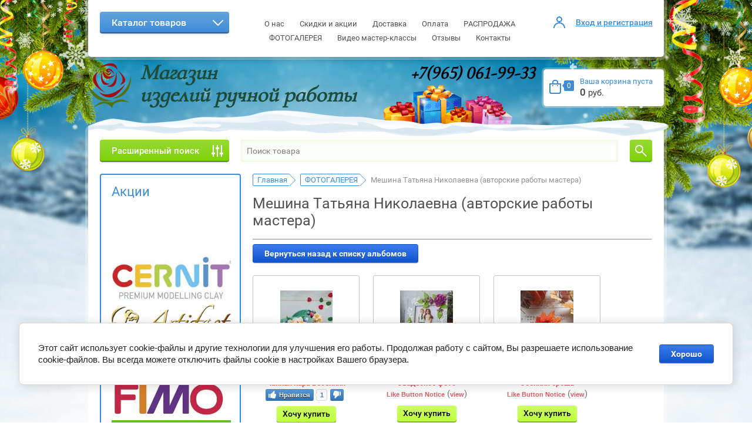

--- FILE ---
content_type: text/html; charset=utf-8
request_url: https://myhandicrafts.ru/fotogalereya-s-albomami/album/meshina-tatyana-nikolaevna-avtorskie-raboty-mastera
body_size: 24081
content:
		
	
	





	
	

	



	<!doctype html><html lang="ru"><head><link rel="icon" href="//myhandicrafts.ru/favicon.ico" type="image/x-icon"><link rel="shortcut icon" href="//myhandicrafts.ru/favicon.ico" type="image/x-icon"><meta charset="utf-8"><meta name="robots" content="all"/><title>Мешина Татьяна Николаевна (авторские работы мастера)</title>
<!-- assets.top -->
<script src="/g/libs/nocopy/1.0.0/nocopy.for.all.js" ></script>
<!-- /assets.top -->
<meta name="description" content="Мешина Татьяна Николаевна (авторские работы мастера)"><meta name="keywords" content="Мешина Татьяна Николаевна (авторские работы мастера)"><meta name="SKYPE_TOOLBAR" content="SKYPE_TOOLBAR_PARSER_COMPATIBLE"><meta name="viewport" content="width=device-width, initial-scale=1.0, maximum-scale=1.0, user-scalable=no"><meta name="format-detection" content="telephone=no"><meta http-equiv="x-rim-auto-match" content="none"><meta name="yandex-verification" content="a2df7b597581b391" /><script src="/g/libs/jquery/1.10.2/jquery.min.js"></script>	<link rel="stylesheet" href="/g/css/styles_articles_tpl.css">
<meta name="mailru-domain" content="KvcYLVWxUTBHK5TN" />

            <!-- 46b9544ffa2e5e73c3c971fe2ede35a5 -->
            <script src='/shared/s3/js/lang/ru.js'></script>
            <script src='/shared/s3/js/common.min.js'></script>
        <link rel='stylesheet' type='text/css' href='/shared/s3/css/calendar.css' /><link rel='stylesheet' type='text/css' href='/shared/highslide-4.1.13/highslide.min.css'/>
<script type='text/javascript' src='/shared/highslide-4.1.13/highslide-full.packed.js'></script>
<script type='text/javascript'>
hs.graphicsDir = '/shared/highslide-4.1.13/graphics/';
hs.outlineType = null;
hs.showCredits = false;
hs.lang={cssDirection:'ltr',loadingText:'Загрузка...',loadingTitle:'Кликните чтобы отменить',focusTitle:'Нажмите чтобы перенести вперёд',fullExpandTitle:'Увеличить',fullExpandText:'Полноэкранный',previousText:'Предыдущий',previousTitle:'Назад (стрелка влево)',nextText:'Далее',nextTitle:'Далее (стрелка вправо)',moveTitle:'Передвинуть',moveText:'Передвинуть',closeText:'Закрыть',closeTitle:'Закрыть (Esc)',resizeTitle:'Восстановить размер',playText:'Слайд-шоу',playTitle:'Слайд-шоу (пробел)',pauseText:'Пауза',pauseTitle:'Приостановить слайд-шоу (пробел)',number:'Изображение %1/%2',restoreTitle:'Нажмите чтобы посмотреть картинку, используйте мышь для перетаскивания. Используйте клавиши вперёд и назад'};</script>
<link rel="icon" href="/favicon.ico" type="image/x-icon">
	<link rel="apple-touch-icon" href="/thumb/2/LWXycLAsrYVHUeczKuvz_w/r/favicon.png">
	<link rel="apple-touch-icon" sizes="57x57" href="/thumb/2/cSiQoKjZkTMIo0ziQoXd3Q/57c57/favicon.png">
	<link rel="apple-touch-icon" sizes="60x60" href="/thumb/2/ADHYAP_QOPaTX7kCwZk1yQ/60c60/favicon.png">
	<link rel="apple-touch-icon" sizes="72x72" href="/thumb/2/NUeGOwT7ccqi0vKCk5c7CQ/72c72/favicon.png">
	<link rel="apple-touch-icon" sizes="76x76" href="/thumb/2/hXphuvuCGMlCNmPwtBK8JQ/76c76/favicon.png">
	<link rel="apple-touch-icon" sizes="114x114" href="/thumb/2/eu_DCr8HaH-4Fl9Q5T1Yug/114c114/favicon.png">
	<link rel="apple-touch-icon" sizes="120x120" href="/thumb/2/3MmgBXK7FEpfGfzqoDIQig/120c120/favicon.png">
	<link rel="apple-touch-icon" sizes="144x144" href="/thumb/2/j9LDtrtN_JRbLahuwp6tEA/144c144/favicon.png">
	<link rel="apple-touch-icon" sizes="152x152" href="/thumb/2/hJpSN6oEQd3e9064W7B_Jg/152c152/favicon.png">
	<link rel="apple-touch-icon" sizes="180x180" href="/thumb/2/f_vyPxiafrQ-f6zkloMaLQ/180c180/favicon.png">
	
	<meta name="msapplication-TileImage" content="/thumb/2/bmMZwZpxmRExzY98ed18Wg/c/favicon.png">
	<meta name="msapplication-square70x70logo" content="/thumb/2/u4ZCgXlIt0M0m6gZuZtRyQ/70c70/favicon.png">
	<meta name="msapplication-square150x150logo" content="/thumb/2/foNNC3kvbPYBac4AKEENng/150c150/favicon.png">
	<meta name="msapplication-wide310x150logo" content="/thumb/2/4xXaTyEaqfQGm4mLgRUUfg/310c150/favicon.png">
	<meta name="msapplication-square310x310logo" content="/thumb/2/rmdEXcb0zBLSx3J7TTuAiw/310c310/favicon.png">

<!--s3_require-->
<link rel="stylesheet" href="/g/basestyle/1.0.1/gallery2/gallery2.css" type="text/css"/>
<link rel="stylesheet" href="/g/basestyle/1.0.1/cookie.message/cookie.message.css" type="text/css"/>
<link rel="stylesheet" href="/g/basestyle/1.0.1/gallery2/gallery2.blue.css" type="text/css"/>
<script type="text/javascript" src="/g/basestyle/1.0.1/gallery2/gallery2.js" async></script>
<link rel="stylesheet" href="/g/basestyle/1.0.1/cookie.message/cookie.message.blue.css" type="text/css"/>
<script type="text/javascript" src="/g/basestyle/1.0.1/cookie.message/cookie.message.js" async></script>
<!--/s3_require-->
			
		
		
		
			<link rel="stylesheet" type="text/css" href="/g/shop2v2/default/css/theme.less.css">		
			<script type="text/javascript" src="/g/printme.js"></script>
		<script type="text/javascript" src="/g/shop2v2/default/js/tpl.js"></script>
		<script type="text/javascript" src="/g/shop2v2/default/js/baron.min.js"></script>
		
			<script type="text/javascript" src="/g/shop2v2/default/js/shop2.2.js"></script>
		
	<script type="text/javascript">shop2.init({"productRefs": null,"apiHash": {"getSearchMatches":"982f74a58d2368f8a4475486291cbb85","getFolderCustomFields":"1c3b4bcc796b62b959398a41d24a96f8","getProductListItem":"c92f01b6dc20f43c5bdb7b94f2f06ad2","cartAddItem":"30fd8243a345979f715f704e3f485785","cartRemoveItem":"24c15a8302f22ae52b1b6aa5bd7d16fc","cartUpdate":"1fd4b9597e55c247756f29f944cfc61d","cartRemoveCoupon":"499569e215edea35c673347837637aec","cartAddCoupon":"d920b70d7b43ef6f431712865925df5b","deliveryCalc":"3bf1025504031992f529519543515726","printOrder":"605fa993d833073c7bcf5cd3f46a3cc5","cancelOrder":"3f0cdbffd1ffc6973694afb6f092c401","cancelOrderNotify":"3a8fef777091682d1f4df506cfdc36e9","repeatOrder":"819f6d71e32376b31d530971a195ca06","paymentMethods":"e378f4b946d7cc8be018f3ae54afd4a0","compare":"03a9734c174c66357c305c756ca3a2ba","getPromoProducts":"26f739f5b43f1143063d1d5d76bab253"},"hash": null,"verId": 1537444,"mode": "album","step": "","uri": "/shop","IMAGES_DIR": "/d/","my": {"list_picture_enlarge":true,"accessory":"\u0410\u043a\u0441\u0441\u0435\u0441\u0441\u0443\u0430\u0440\u044b","kit":"\u041d\u0430\u0431\u043e\u0440","recommend":"\u0420\u0435\u043a\u043e\u043c\u0435\u043d\u0434\u0443\u0435\u043c\u044b\u0435","similar":"\u041f\u043e\u0445\u043e\u0436\u0438\u0435","modification":"\u041c\u043e\u0434\u0438\u0444\u0438\u043a\u0430\u0446\u0438\u0438","unique_values":true},"shop2_cart_order_payments": 1,"cf_margin_price_enabled": 0,"maps_yandex_key":"","maps_google_key":""});</script>
<style type="text/css">.product-item-thumb {width: 180px;}.product-item-thumb .product-image, .product-item-simple .product-image {height: 180px;width: 180px;}.product-item-thumb .product-amount .amount-title {width: 84px;}.product-item-thumb .product-price {width: 130px;}.shop2-product .product-side-l {width: 450px;}.shop2-product .product-image {height: 450px;width: 450px;}.shop2-product .product-thumbnails li {width: 140px;height: 140px;}</style>
 <link rel="stylesheet" href="/t/v6341/images/theme7/theme.scss.css"><link href="/g/libs/jquery-popover/0.0.1/jquery.popover.scss.css" rel="stylesheet" type="text/css" /><script type="text/javascript" src="/t/v6341/images/js/jquery.popover.js"></script><script src="/t/v6341/images/js/main_local.js"></script><link rel="stylesheet" href="/t/v6341/images/bdr_style.scss.css">
<style>.logo-pic img {height:auto;}</style>
<!--[if lt IE 10]><script src="/g/libs/ie9-svg-gradient/0.0.1/ie9-svg-gradient.min.js"></script><script src="/g/libs/jquery-placeholder/2.0.7/jquery.placeholder.min.js"></script><script src="/g/libs/jquery-textshadow/0.0.1/jquery.textshadow.min.js"></script><script src="/g/s3/misc/ie/0.0.1/ie.js"></script><![endif]--><!--[if lt IE 9]><script src="/g/libs/html5shiv/html5.js"></script><![endif]--><link rel="stylesheet" type="text/css" href="/t/v6341/images/ny_2017_2018/ny_2017_2018.scss.css" /><link rel="stylesheet" href="/t/v6341/images/css/site_addons.scss.css"><script type="text/javascript" src="/t/v6341/images/js/site_addons.js"></script><script type="text/javascript" src="https://vk.com/js/api/openapi.js?160"></script>
<script>
	window.onload=function(){
		$('body').css('opacity','1');
	}
</script>
</head><body class="no-repeat" style=" background-image: url('/d/hdoboiorg-773562.jpg'); background-color: #fff; opacity: 1;"><script type="text/javascript" src="/t/v6341/images/nocopy.for.all.js"></script><div class="popup-wrapper"><div class="popup-inner"><div class="popup-form"><div class="popup-include"></div><form method="post" class="tpl-form-wrap tpl-form tpl-auth" action="/users/login" method="post">
		<div class="tpl-block-header">Авторизуйтесь, чтобы оставить комментарий</div>
	<div class="tpl-left">
		<div class="tpl-field">
			<div class="tpl-title">Введите Ваш e-mail:</div>
			<div class="tpl-value clearfix">
				<label><input type="text" name="login" value="" /></label>
			</div>
		</div>

		<div class="tpl-field">
			<div class="tpl-title">Введите Ваш пароль:</div>
			<div class="tpl-value clearfix">
			<label><input class="pull-left" type="password" name="password" /></label>
			<button class="tpl-button pull-right bb" type="submit">Войти</button>
			</div>
		</div>

		<div class="tpl-field last log_in_remember clear-self">
			<label class="tpl-title">
				<div class="check_icon">
                    <svg class="icon_color" preserveAspectRatio="xMidYMid" width="11.656" height="10.313" viewBox="0 0 11.656 10.313">
  <defs>

    <filter id="filter-chain-1" filterUnits="userSpaceOnUse">
      <feImage x="0" y="0" width="11.656000000000006" height="10.3125" preserveAspectRatio="none" xlink:href="[data-uri]"/>
      <feComposite operator="in" in2="SourceGraphic"/>
      <feBlend mode="overlay" in2="SourceGraphic" result="gradientFill"/>
      <feOffset dy="-1" in="SourceAlpha"/>
      <feGaussianBlur result="innerShadowBlur"/>
      <feFlood flood-opacity="0.4"/>
      <feComposite operator="out" in2="innerShadowBlur"/>
      <feComposite operator="in" in2="SourceAlpha"/>
      <feBlend mode="overlay" in2="gradientFill" result="innerShadow"/>
    </filter>
  </defs>
  <path d="M11.363,1.706 L5.050,10.020 C4.659,10.410 4.026,10.410 3.635,10.020 C3.459,9.843 3.374,9.616 3.357,9.386 C3.350,9.379 3.340,9.377 3.333,9.370 L0.285,5.322 C-0.097,4.941 -0.097,4.323 0.285,3.941 C0.666,3.560 1.285,3.560 1.666,3.941 L4.410,7.585 L9.949,0.292 C10.339,-0.099 10.973,-0.099 11.363,0.292 C11.754,0.682 11.754,1.315 11.363,1.706 Z" class="cls-1"/>
</svg>

                        </div>
					<label>
						<input type="checkbox" name="password" onclick="this.value=(this.value=='0'?'1':'0');" value="0" name="remember" />
						Запомнить меня
					</label>
				</label>
			<span class="link-reg"><a href="/users/register">Регистрация</a></span>		</div>
		
	</div>

	<div class="tpl-right">
		<div class="tpl-field">
			Если Вы уже зарегистрированы на нашем сайте, но забыли пароль или Вам не пришло письмо подтверждения, воспользуйтесь формой восстановления пароля.
		</div>
		
		<div class="tpl-field">
			<a class="tpl-button bot" href="/users/forgot_password">Восстановить пароль</a>
		</div>
	</div>
<re-captcha data-captcha="recaptcha"
     data-name="captcha"
     data-sitekey="6LddAuIZAAAAAAuuCT_s37EF11beyoreUVbJlVZM"
     data-lang="ru"
     data-rsize="invisible"
     data-type="image"
     data-theme="light"></re-captcha></form></div></div></div> <div class="site-wrapper-out"> <div class="site-wrapper"><div class="mobile"><div class="menu-wrapper"><div class="menu-scroll"><div class="folders-name">Каталог товаров</div><div class="menu-close"></div><ul class="menu"><li><a href="/shop/folder/24653815" ><span>Полимерная глина Cernit</span><span class="s1"></span></a><ul class="level-2"><li><a href="/shop/folder/24655615" ><span>Cernit Number One</span><span class="s1"></span></a><ul class="level-3"><li><a href="/shop/folder/24655815" ><span>Cernit Number One 56 г.</span></a></li><li><a href="/shop/folder/24656015" ><span>Cernit Number One 250 г.</span></a></li><li><a href="/shop/folder/24656215" ><span>Cernit Number One 500 г.</span></a></li></ul></li><li><a href="/shop/folder/24654215" ><span>Cernit Translucent</span></a></li><li><a href="/shop/folder/38248213" ><span>Cernit Metallic</span></a></li><li><a href="/shop/folder/38249813" ><span>Cernit Opaline</span></a></li><li><a href="/shop/folder/24654615" ><span>Cernit Nature</span></a></li><li><a href="/shop/folder/24654815" ><span>Cernit Neon</span></a></li><li><a href="/shop/folder/68865504" ><span>Cernit Pearl</span></a></li><li><a href="/shop/folder/24655215" ><span>Cernit Doll</span></a></li><li><a href="/shop/folder/24655015" ><span>Cernit Soft Mix</span></a></li><li><a href="/shop/folder/24655415" ><span>Наборы пластики Cernit</span></a></li></ul></li><li><a href="/shop/folder/33907015" ><span>Полимерная глина FIMO</span><span class="s1"></span></a><ul class="level-2"><li><a href="/shop/folder/33908015" ><span>FIMO Professional</span><span class="s1"></span></a><ul class="level-3"><li><a href="/shop/folder/162888086" ><span>FIMO Professional 85</span></a></li><li><a href="/shop/folder/591835109" ><span>FIMO Professional 57</span></a></li><li><a href="/shop/folder/591974709" ><span>FIMO Professional 226</span></a></li><li><a href="/shop/folder/162888286" ><span>FIMO Professional 454</span></a></li><li><a href="/shop/folder/162888486" ><span>FIMO Professional наборы</span></a></li></ul></li><li><a href="/shop/folder/33908415" ><span>FIMO Soft</span><span class="s1"></span></a><ul class="level-3"><li><a href="/shop/folder/162451086" ><span>FIMO Soft 57</span></a></li><li><a href="/shop/folder/162451286" ><span>FIMO Soft 454</span></a></li><li><a href="/shop/folder/162451486" ><span>FIMO Soft наборы</span></a></li></ul></li><li><a href="/shop/folder/33907415" ><span>FIMO Effect</span><span class="s1"></span></a><ul class="level-3"><li><a href="/shop/folder/164228486" ><span>FIMO Effect 57</span></a></li><li><a href="/shop/folder/164228686" ><span>FIMO Effect наборы</span></a></li></ul></li><li><a href="/shop/folder/194739300" ><span>FIMO Neon</span></a></li><li><a href="/shop/folder/33907615" ><span>FIMO Kids</span></a></li><li><a href="/shop/folder/33908215" ><span>FIMO Professional Doll Art</span><span class="s1"></span></a><ul class="level-3"><li><a href="/shop/folder/164272086" ><span>FIMO Professional Doll Art 85</span></a></li><li><a href="/shop/folder/164272486" ><span>FIMO Professional Doll Art 454</span></a></li></ul></li><li><a href="/shop/folder/7188086" ><span>FIMO Leather Effect</span><span class="s1"></span></a><ul class="level-3"><li><a href="/shop/folder/164345086" ><span>FIMO Leather Effect 57</span></a></li><li><a href="/shop/folder/164345286" ><span>FIMO Leather Effect наборы</span></a></li></ul></li><li><a href="/shop/folder/33907215" ><span>FIMO Air</span></a></li><li><a href="/shop/folder/33907815" ><span>FIMO размягчитель</span></a></li></ul></li><li><a href="/shop/folder/33320215" ><span>Полимерная глина Артефакт (Artifact)</span><span class="s1"></span></a><ul class="level-2"><li><a href="/shop/folder/33406815" ><span>Артефакт (Artifact) CLASSIC (классические цвета)</span></a></li><li><a href="/shop/folder/33407215" ><span>Артефакт (Artifact) Advanced formula (суперпрочный эффект)</span></a></li><li><a href="/shop/folder/296318700" ><span>Артефакт (Artifact) (Краски лета)</span></a></li><li><a href="/shop/folder/33408015" ><span>Артефакт (Artifact) Chiffon (с эффектом Шифон)</span></a></li><li><a href="/shop/folder/33407815" ><span>Артефакт (Artifact) Metallic (с эффектом металлик)</span></a></li><li><a href="/shop/folder/33407415" ><span>Артефакт (Artifact) Neon (с флуоресцентным эффектом)</span></a></li><li><a href="/shop/folder/33407015" ><span>Артефакт (Artifact) Pearlescent (перламутровые цвета)</span></a></li><li><a href="/shop/folder/33753705" ><span>Артефакт (Artifact) Glitter (с блестками)</span></a></li><li><a href="/shop/folder/372734509" ><span>Артефакт (Artifact) Doll Collection</span></a></li><li><a href="/shop/folder/174161100" ><span>Артефакт (Artifact) (эффект камня)</span></a></li><li><a href="/shop/folder/527050313" ><span>Артефакт наборы Color Mix</span></a></li><li><a href="/shop/folder/33408215" ><span>Наборы Артефакт (Artifact) &lt;Лепим и Запекаем&gt;</span></a></li><li><a href="/shop/folder/33408615" ><span>Наборы Артефакт (Artifact) LAPSI</span></a></li><li><a href="/shop/folder/56194886" ><span>Артефакт (Artifact) Самоотверждающаяся паста для лепки</span></a></li><li><a href="/shop/folder/35103815" ><span>Артефакт (Artifact) разное</span></a></li></ul></li><li><a href="/shop/folder/24656415" ><span>Модельная самозатвердевающая глина DARWI</span><span class="s1"></span></a><ul class="level-2"><li><a href="/shop/folder/24656615" ><span>Модельная масса DARWI-CLASSIC</span></a></li><li><a href="/shop/folder/24657015" ><span>Модельная масса DARWI-EXTRA LIGHT</span></a></li><li><a href="/shop/folder/24657415" ><span>Модельная масса DARWI-KIDS</span></a></li><li><a href="/shop/folder/24657815" ><span>Модельная масса DARWI-ROC</span></a></li><li><a href="/shop/folder/163479886" ><span>Модельная масса  DARWI-BETON</span></a></li><li><a href="/shop/folder/24658015" ><span>Модельная масса DARWI-TERRACOTTA</span></a></li></ul></li><li><a href="/shop/folder/241495686" ><span>Самозатвердевающая глина La Doll</span></a></li><li><a href="/shop/folder/24653615" ><span>Жидкая полимерная глина (деко-гель)</span><span class="s1"></span></a><ul class="level-2"><li><a href="/shop/folder/16831213" ><span>FIMO Liquid gel (ФИМО гель) для полимерной глины</span></a></li><li><a href="/shop/folder/97677507" ><span>Cernit Gel</span></a></li><li><a href="/shop/folder/38250413" ><span>Cernit Magic Mix</span></a></li><li><a href="/shop/folder/16831013" ><span>АРТЕФАКТ жидкая пластика</span></a></li></ul></li><li><a href="/shop/folder/24652415" ><span>Инструменты</span><span class="s1"></span></a><ul class="level-2"><li><a href="/shop/folder/2640486" ><span>Стеки</span></a></li><li><a href="/shop/folder/2697086" ><span>Ножи</span></a></li><li><a href="/shop/folder/2697486" ><span>Экструдеры</span></a></li><li><a href="/shop/folder/2640686" ><span>Ролики</span></a></li><li><a href="/shop/folder/2640886" ><span>Лезвия</span></a></li><li><a href="/shop/folder/2697286" ><span>Наборы</span></a></li><li><a href="/shop/folder/264752686" ><span>Мини-дрели</span></a></li><li><a href="/shop/folder/264752486" ><span>Термометры</span></a></li><li><a href="/shop/folder/2641086" ><span>Разное</span></a></li><li><a href="/shop/folder/kovriki" ><span>Коврики</span></a></li><li><a href="/shop/folder/37370013" ><span>Ножницы</span></a></li><li><a href="/shop/folder/17372813" ><span>Контейнеры</span></a></li><li><a href="/shop/folder/167395702" ><span>Кисти</span></a></li></ul></li><li><a href="/shop/folder/24652215" ><span>Паста-машины</span></a></li><li><a href="/shop/folder/24658215" ><span>Молды</span><span class="s1"></span></a><ul class="level-2"><li><a href="/shop/folder/47267886" ><span>Авторские молды</span></a></li><li><a href="/shop/folder/37953615" ><span>Силиконовые молды Cernit</span></a></li><li><a href="/shop/folder/46228615" ><span>Формы для литья FIMO</span></a></li><li><a href="/shop/folder/276848286" ><span>Силиконовые молды</span></a></li></ul></li><li><a href="/shop/folder/24652615" ><span>Текстурные листы</span></a></li><li><a href="/shop/folder/24653415" ><span>Каттеры</span></a></li><li><a href="/shop/folder/26429015" ><span>Пудры, микробисер, мика-порошок, пыльца</span></a></li><li><a href="/shop/folder/2696886" ><span>Силиконовая паста, эпоксидная смола</span><span class="s1"></span></a><ul class="level-2"><li><a href="/shop/folder/164386286" ><span>Формовочный силикон, силиконовая паста</span></a></li><li><a href="/shop/folder/164386686" ><span>Эпоксидная смола</span></a></li><li><a href="/shop/folder/164386886" ><span>Сопутствующие товары</span></a></li></ul></li><li><a href="/shop/folder/26429415" ><span>Поталь</span></a></li><li><a href="/shop/folder/24652815" ><span>Лак, клей</span><span class="s1"></span></a><ul class="level-2"><li><a href="/shop/folder/2641286" ><span>Лаки</span></a></li><li><a href="/shop/folder/2656086" ><span>Клеи</span></a></li></ul></li><li><a href="/shop/folder/49577815" ><span>Маркеры, контуры</span></a></li><li><a href="/shop/folder/52004815" ><span>Краски</span><span class="s1"></span></a><ul class="level-2"><li><a href="/shop/folder/2657086" ><span>Акриловые краски</span></a></li><li><a href="/shop/folder/16990813" ><span>Витражные краски</span></a></li><li><a href="/shop/folder/4061486" ><span>Краски для создания жемчужин</span></a></li><li><a href="/shop/folder/46471506" ><span>Спиртовые чернила</span></a></li><li><a href="/shop/folder/kraski-s-effektami" ><span>Краски с эффектами</span></a></li><li><a href="/shop/folder/37374413" ><span>Пастель</span></a></li></ul></li><li><a href="/shop/folder/50935815" ><span>Декоративные элементы и украшения</span><span class="s1"></span></a><ul class="level-2"><li><a href="/shop/folder/50936015" ><span>Тычинки</span></a></li><li><a href="/shop/folder/50936215" ><span>Флористическая лента</span></a></li><li><a href="/shop/folder/50936415" ><span>Проволока для флористики</span></a></li><li><a href="/shop/folder/2641686" ><span>Ткань</span></a></li><li><a href="/shop/folder/4928086" ><span>Декоративные элементы</span><span class="s1"></span></a><ul class="level-3"><li><a href="/shop/folder/159083086" ><span>Основы</span></a></li><li><a href="/shop/folder/159083286" ><span>Зажимы, бейлы, кримпы, застежки</span></a></li><li><a href="/shop/folder/159083486" ><span>Кисти для бижутерии, перья, помпоны</span></a></li><li><a href="/shop/folder/159083686" ><span>Соединительные кольца, коннекторы</span></a></li><li><a href="/shop/folder/159083886" ><span>Шапочки</span></a></li><li><a href="/shop/folder/159084086" ><span>Швензы</span></a></li><li><a href="/shop/folder/159084286" ><span>Штифты</span></a></li><li><a href="/shop/folder/159084686" ><span>Браслеты</span></a></li><li><a href="/shop/folder/159084886" ><span>Канитель</span></a></li><li><a href="/shop/folder/235715486" ><span>Шнуры</span></a></li><li><a href="/shop/folder/159084486" ><span>Разное</span></a></li></ul></li><li><a href="/shop/folder/50936615" ><span>Подвески</span></a></li><li><a href="/shop/folder/16415813" ><span>Бусины</span></a></li><li><a href="/shop/folder/17084213" ><span>Стразы</span></a></li><li><a href="/shop/folder/17122213" ><span>Хрустальный жемчуг</span></a></li><li><a href="/shop/folder/16936813" ><span>Декоративная упаковка</span></a></li><li><a href="/shop/folder/245706100" ><span>Наполнители</span></a></li><li><a href="/shop/folder/17005613" ><span>Демо-стенды</span></a></li><li><a href="/shop/folder/256130101" ><span>Заготовки</span></a></li></ul></li><li><a href="/shop/folder/17629813" ><span>Кружки, банки, бутылочки, ложки</span><span class="s1"></span></a><ul class="level-2"><li><a href="/shop/folder/38253013" ><span>Кружки</span></a></li><li><a href="/shop/folder/38253213" ><span>Банки</span></a></li><li><a href="/shop/folder/38253413" ><span>Бутылочки</span></a></li><li><a href="/shop/folder/38253613" ><span>Ложки</span></a></li></ul></li><li><a href="/shop/folder/16447813" ><span>Фоамиран</span><span class="s1"></span></a><ul class="level-2"><li><a href="/shop/folder/16448013" ><span>Корея Фоамиран (класс А) 50х50см</span></a></li><li><a href="/shop/folder/16448613" ><span>АСТРА Фоамиран</span></a></li></ul></li></ul><ul class="menu-top"><li><a href="/" ><span>О нас</span></a></li><li><a href="/skidki-i-aktsii" ><span>Скидки и акции</span></a></li><li><a href="/dostavka" ><span>Доставка</span></a></li><li><a href="/informatsiya" ><span>Оплата</span></a></li><li><a href="/shop/folder/175106686" ><span>РАСПРОДАЖА</span></a></li><li><a href="/fotogalereya-s-albomami" ><span>ФОТОГАЛЕРЕЯ</span></a></li><li><a href="/video-master-klassy" ><span>Видео мастер-классы</span></a></li><li><a href="/otzyvy" ><span>Отзывы</span></a></li><li><a href="/nash-adres" ><span>Контакты</span></a></li></ul></div></div></div><div id="toTop"></div><div class="empty-block"></div><div class="top-line"><div class="inner-line"><div class="block-search"><div class="search-but-close"></div></div><div class="site-folders clear-self"><div class="folders-title"><span>Каталог товаров</span></div><div class="menu-button"></div><div class="menu-wrapper"><div class="menu-scroll"><div class="folders-name">Каталог товаров</div><div class="menu-close"></div><ul class="menu"><li><a href="/shop/folder/24653815" ><span>Полимерная глина Cernit</span><span class="s1"></span></a><ul class="level-2"><li><a href="/shop/folder/24655615" ><span>Cernit Number One</span><span class="s1"></span></a><ul class="level-3"><li><a href="/shop/folder/24655815" ><span>Cernit Number One 56 г.</span></a></li><li><a href="/shop/folder/24656015" ><span>Cernit Number One 250 г.</span></a></li><li><a href="/shop/folder/24656215" ><span>Cernit Number One 500 г.</span></a></li></ul></li><li><a href="/shop/folder/24654215" ><span>Cernit Translucent</span></a></li><li><a href="/shop/folder/38248213" ><span>Cernit Metallic</span></a></li><li><a href="/shop/folder/38249813" ><span>Cernit Opaline</span></a></li><li><a href="/shop/folder/24654615" ><span>Cernit Nature</span></a></li><li><a href="/shop/folder/24654815" ><span>Cernit Neon</span></a></li><li><a href="/shop/folder/68865504" ><span>Cernit Pearl</span></a></li><li><a href="/shop/folder/24655215" ><span>Cernit Doll</span></a></li><li><a href="/shop/folder/24655015" ><span>Cernit Soft Mix</span></a></li><li><a href="/shop/folder/24655415" ><span>Наборы пластики Cernit</span></a></li></ul></li><li><a href="/shop/folder/33907015" ><span>Полимерная глина FIMO</span><span class="s1"></span></a><ul class="level-2"><li><a href="/shop/folder/33908015" ><span>FIMO Professional</span><span class="s1"></span></a><ul class="level-3"><li><a href="/shop/folder/162888086" ><span>FIMO Professional 85</span></a></li><li><a href="/shop/folder/591835109" ><span>FIMO Professional 57</span></a></li><li><a href="/shop/folder/591974709" ><span>FIMO Professional 226</span></a></li><li><a href="/shop/folder/162888286" ><span>FIMO Professional 454</span></a></li><li><a href="/shop/folder/162888486" ><span>FIMO Professional наборы</span></a></li></ul></li><li><a href="/shop/folder/33908415" ><span>FIMO Soft</span><span class="s1"></span></a><ul class="level-3"><li><a href="/shop/folder/162451086" ><span>FIMO Soft 57</span></a></li><li><a href="/shop/folder/162451286" ><span>FIMO Soft 454</span></a></li><li><a href="/shop/folder/162451486" ><span>FIMO Soft наборы</span></a></li></ul></li><li><a href="/shop/folder/33907415" ><span>FIMO Effect</span><span class="s1"></span></a><ul class="level-3"><li><a href="/shop/folder/164228486" ><span>FIMO Effect 57</span></a></li><li><a href="/shop/folder/164228686" ><span>FIMO Effect наборы</span></a></li></ul></li><li><a href="/shop/folder/194739300" ><span>FIMO Neon</span></a></li><li><a href="/shop/folder/33907615" ><span>FIMO Kids</span></a></li><li><a href="/shop/folder/33908215" ><span>FIMO Professional Doll Art</span><span class="s1"></span></a><ul class="level-3"><li><a href="/shop/folder/164272086" ><span>FIMO Professional Doll Art 85</span></a></li><li><a href="/shop/folder/164272486" ><span>FIMO Professional Doll Art 454</span></a></li></ul></li><li><a href="/shop/folder/7188086" ><span>FIMO Leather Effect</span><span class="s1"></span></a><ul class="level-3"><li><a href="/shop/folder/164345086" ><span>FIMO Leather Effect 57</span></a></li><li><a href="/shop/folder/164345286" ><span>FIMO Leather Effect наборы</span></a></li></ul></li><li><a href="/shop/folder/33907215" ><span>FIMO Air</span></a></li><li><a href="/shop/folder/33907815" ><span>FIMO размягчитель</span></a></li></ul></li><li><a href="/shop/folder/33320215" ><span>Полимерная глина Артефакт (Artifact)</span><span class="s1"></span></a><ul class="level-2"><li><a href="/shop/folder/33406815" ><span>Артефакт (Artifact) CLASSIC (классические цвета)</span></a></li><li><a href="/shop/folder/33407215" ><span>Артефакт (Artifact) Advanced formula (суперпрочный эффект)</span></a></li><li><a href="/shop/folder/296318700" ><span>Артефакт (Artifact) (Краски лета)</span></a></li><li><a href="/shop/folder/33408015" ><span>Артефакт (Artifact) Chiffon (с эффектом Шифон)</span></a></li><li><a href="/shop/folder/33407815" ><span>Артефакт (Artifact) Metallic (с эффектом металлик)</span></a></li><li><a href="/shop/folder/33407415" ><span>Артефакт (Artifact) Neon (с флуоресцентным эффектом)</span></a></li><li><a href="/shop/folder/33407015" ><span>Артефакт (Artifact) Pearlescent (перламутровые цвета)</span></a></li><li><a href="/shop/folder/33753705" ><span>Артефакт (Artifact) Glitter (с блестками)</span></a></li><li><a href="/shop/folder/372734509" ><span>Артефакт (Artifact) Doll Collection</span></a></li><li><a href="/shop/folder/174161100" ><span>Артефакт (Artifact) (эффект камня)</span></a></li><li><a href="/shop/folder/527050313" ><span>Артефакт наборы Color Mix</span></a></li><li><a href="/shop/folder/33408215" ><span>Наборы Артефакт (Artifact) &lt;Лепим и Запекаем&gt;</span></a></li><li><a href="/shop/folder/33408615" ><span>Наборы Артефакт (Artifact) LAPSI</span></a></li><li><a href="/shop/folder/56194886" ><span>Артефакт (Artifact) Самоотверждающаяся паста для лепки</span></a></li><li><a href="/shop/folder/35103815" ><span>Артефакт (Artifact) разное</span></a></li></ul></li><li><a href="/shop/folder/24656415" ><span>Модельная самозатвердевающая глина DARWI</span><span class="s1"></span></a><ul class="level-2"><li><a href="/shop/folder/24656615" ><span>Модельная масса DARWI-CLASSIC</span></a></li><li><a href="/shop/folder/24657015" ><span>Модельная масса DARWI-EXTRA LIGHT</span></a></li><li><a href="/shop/folder/24657415" ><span>Модельная масса DARWI-KIDS</span></a></li><li><a href="/shop/folder/24657815" ><span>Модельная масса DARWI-ROC</span></a></li><li><a href="/shop/folder/163479886" ><span>Модельная масса  DARWI-BETON</span></a></li><li><a href="/shop/folder/24658015" ><span>Модельная масса DARWI-TERRACOTTA</span></a></li></ul></li><li><a href="/shop/folder/241495686" ><span>Самозатвердевающая глина La Doll</span></a></li><li><a href="/shop/folder/24653615" ><span>Жидкая полимерная глина (деко-гель)</span><span class="s1"></span></a><ul class="level-2"><li><a href="/shop/folder/16831213" ><span>FIMO Liquid gel (ФИМО гель) для полимерной глины</span></a></li><li><a href="/shop/folder/97677507" ><span>Cernit Gel</span></a></li><li><a href="/shop/folder/38250413" ><span>Cernit Magic Mix</span></a></li><li><a href="/shop/folder/16831013" ><span>АРТЕФАКТ жидкая пластика</span></a></li></ul></li><li><a href="/shop/folder/24652415" ><span>Инструменты</span><span class="s1"></span></a><ul class="level-2"><li><a href="/shop/folder/2640486" ><span>Стеки</span></a></li><li><a href="/shop/folder/2697086" ><span>Ножи</span></a></li><li><a href="/shop/folder/2697486" ><span>Экструдеры</span></a></li><li><a href="/shop/folder/2640686" ><span>Ролики</span></a></li><li><a href="/shop/folder/2640886" ><span>Лезвия</span></a></li><li><a href="/shop/folder/2697286" ><span>Наборы</span></a></li><li><a href="/shop/folder/264752686" ><span>Мини-дрели</span></a></li><li><a href="/shop/folder/264752486" ><span>Термометры</span></a></li><li><a href="/shop/folder/2641086" ><span>Разное</span></a></li><li><a href="/shop/folder/kovriki" ><span>Коврики</span></a></li><li><a href="/shop/folder/37370013" ><span>Ножницы</span></a></li><li><a href="/shop/folder/17372813" ><span>Контейнеры</span></a></li><li><a href="/shop/folder/167395702" ><span>Кисти</span></a></li></ul></li><li><a href="/shop/folder/24652215" ><span>Паста-машины</span></a></li><li><a href="/shop/folder/24658215" ><span>Молды</span><span class="s1"></span></a><ul class="level-2"><li><a href="/shop/folder/47267886" ><span>Авторские молды</span></a></li><li><a href="/shop/folder/37953615" ><span>Силиконовые молды Cernit</span></a></li><li><a href="/shop/folder/46228615" ><span>Формы для литья FIMO</span></a></li><li><a href="/shop/folder/276848286" ><span>Силиконовые молды</span></a></li></ul></li><li><a href="/shop/folder/24652615" ><span>Текстурные листы</span></a></li><li><a href="/shop/folder/24653415" ><span>Каттеры</span></a></li><li><a href="/shop/folder/26429015" ><span>Пудры, микробисер, мика-порошок, пыльца</span></a></li><li><a href="/shop/folder/2696886" ><span>Силиконовая паста, эпоксидная смола</span><span class="s1"></span></a><ul class="level-2"><li><a href="/shop/folder/164386286" ><span>Формовочный силикон, силиконовая паста</span></a></li><li><a href="/shop/folder/164386686" ><span>Эпоксидная смола</span></a></li><li><a href="/shop/folder/164386886" ><span>Сопутствующие товары</span></a></li></ul></li><li><a href="/shop/folder/26429415" ><span>Поталь</span></a></li><li><a href="/shop/folder/24652815" ><span>Лак, клей</span><span class="s1"></span></a><ul class="level-2"><li><a href="/shop/folder/2641286" ><span>Лаки</span></a></li><li><a href="/shop/folder/2656086" ><span>Клеи</span></a></li></ul></li><li><a href="/shop/folder/49577815" ><span>Маркеры, контуры</span></a></li><li><a href="/shop/folder/52004815" ><span>Краски</span><span class="s1"></span></a><ul class="level-2"><li><a href="/shop/folder/2657086" ><span>Акриловые краски</span></a></li><li><a href="/shop/folder/16990813" ><span>Витражные краски</span></a></li><li><a href="/shop/folder/4061486" ><span>Краски для создания жемчужин</span></a></li><li><a href="/shop/folder/46471506" ><span>Спиртовые чернила</span></a></li><li><a href="/shop/folder/kraski-s-effektami" ><span>Краски с эффектами</span></a></li><li><a href="/shop/folder/37374413" ><span>Пастель</span></a></li></ul></li><li><a href="/shop/folder/50935815" ><span>Декоративные элементы и украшения</span><span class="s1"></span></a><ul class="level-2"><li><a href="/shop/folder/50936015" ><span>Тычинки</span></a></li><li><a href="/shop/folder/50936215" ><span>Флористическая лента</span></a></li><li><a href="/shop/folder/50936415" ><span>Проволока для флористики</span></a></li><li><a href="/shop/folder/2641686" ><span>Ткань</span></a></li><li><a href="/shop/folder/4928086" ><span>Декоративные элементы</span><span class="s1"></span></a><ul class="level-3"><li><a href="/shop/folder/159083086" ><span>Основы</span></a></li><li><a href="/shop/folder/159083286" ><span>Зажимы, бейлы, кримпы, застежки</span></a></li><li><a href="/shop/folder/159083486" ><span>Кисти для бижутерии, перья, помпоны</span></a></li><li><a href="/shop/folder/159083686" ><span>Соединительные кольца, коннекторы</span></a></li><li><a href="/shop/folder/159083886" ><span>Шапочки</span></a></li><li><a href="/shop/folder/159084086" ><span>Швензы</span></a></li><li><a href="/shop/folder/159084286" ><span>Штифты</span></a></li><li><a href="/shop/folder/159084686" ><span>Браслеты</span></a></li><li><a href="/shop/folder/159084886" ><span>Канитель</span></a></li><li><a href="/shop/folder/235715486" ><span>Шнуры</span></a></li><li><a href="/shop/folder/159084486" ><span>Разное</span></a></li></ul></li><li><a href="/shop/folder/50936615" ><span>Подвески</span></a></li><li><a href="/shop/folder/16415813" ><span>Бусины</span></a></li><li><a href="/shop/folder/17084213" ><span>Стразы</span></a></li><li><a href="/shop/folder/17122213" ><span>Хрустальный жемчуг</span></a></li><li><a href="/shop/folder/16936813" ><span>Декоративная упаковка</span></a></li><li><a href="/shop/folder/245706100" ><span>Наполнители</span></a></li><li><a href="/shop/folder/17005613" ><span>Демо-стенды</span></a></li><li><a href="/shop/folder/256130101" ><span>Заготовки</span></a></li></ul></li><li><a href="/shop/folder/17629813" ><span>Кружки, банки, бутылочки, ложки</span><span class="s1"></span></a><ul class="level-2"><li><a href="/shop/folder/38253013" ><span>Кружки</span></a></li><li><a href="/shop/folder/38253213" ><span>Банки</span></a></li><li><a href="/shop/folder/38253413" ><span>Бутылочки</span></a></li><li><a href="/shop/folder/38253613" ><span>Ложки</span></a></li></ul></li><li><a href="/shop/folder/16447813" ><span>Фоамиран</span><span class="s1"></span></a><ul class="level-2"><li><a href="/shop/folder/16448013" ><span>Корея Фоамиран (класс А) 50х50см</span></a></li><li><a href="/shop/folder/16448613" ><span>АСТРА Фоамиран</span></a></li></ul></li></ul><ul class="menu-top"><li><a href="/" ><span>О нас</span></a></li><li><a href="/skidki-i-aktsii" ><span>Скидки и акции</span></a></li><li><a href="/dostavka" ><span>Доставка</span></a></li><li><a href="/informatsiya" ><span>Оплата</span></a></li><li><a href="/shop/folder/175106686" ><span>РАСПРОДАЖА</span></a></li><li><a href="/fotogalereya-s-albomami" ><span>ФОТОГАЛЕРЕЯ</span></a></li><li><a href="/video-master-klassy" ><span>Видео мастер-классы</span></a></li><li><a href="/otzyvy" ><span>Отзывы</span></a></li><li><a href="/nash-adres" ><span>Контакты</span></a></li></ul></div></div></div><div class="top-m"></div><div class="shop2-block login-form">
	<div class="block-title">
				<strong>Вход и регистрация</strong>
			</div>
		<div class="block-body">
					<form method="post" action="/users">
				<input type="hidden" name="mode" value="login" />
				<div class="row">
					<label class="text"><input onblur="this.value=this.value==''?'Ваш логин':this.value" onfocus="this.value=this.value=='Ваш логин'?'':this.value;" value="Ваш логин" type="text" name="login" id="login1" tabindex="1" value="" /></label>
				</div>
				<div class="row">
					<label class="password"><input onblur="this.value=this.value==''?'Ваш пароль':this.value" onfocus="this.value=this.value=='Ваш пароль'?'':this.value;" value="Ваш пароль" type="password" name="password" id="password" tabindex="2" value="" /></label>
				</div>
				<div class="row">	
					<a href="/users/forgot_password" class="forgot-link">Забыли пароль?</a>
					<button type="submit" class="signin-btn clear-self" tabindex="3">Войти</button>
					<div class="clear"></div>
					<a href="/users/register" class="register">Регистрация</a>
				</div>
			<re-captcha data-captcha="recaptcha"
     data-name="captcha"
     data-sitekey="6LddAuIZAAAAAAuuCT_s37EF11beyoreUVbJlVZM"
     data-lang="ru"
     data-rsize="invisible"
     data-type="image"
     data-theme="light"></re-captcha></form>
			<div class="clear-container"></div>
		
	</div>
</div><nav class="site-menu-top"><div class="menu-button-top"></div><div class="menu-wrap"><ul class="menu-top"><li><a href="/" ><span>О нас</span></a></li><li><a href="/skidki-i-aktsii" ><span>Скидки и акции</span></a></li><li><a href="/dostavka" ><span>Доставка</span></a></li><li><a href="/informatsiya" ><span>Оплата</span></a></li><li><a href="/shop/folder/175106686" ><span>РАСПРОДАЖА</span></a></li><li><a href="/fotogalereya-s-albomami" ><span>ФОТОГАЛЕРЕЯ</span></a></li><li><a href="/video-master-klassy" ><span>Видео мастер-классы</span></a></li><li><a href="/otzyvy" ><span>Отзывы</span></a></li><li><a href="/nash-adres" ><span>Контакты</span></a></li></ul></div></nav><div class="search-but"></div><div class="header-right"><div class="shop2-cart-preview">
	<div class="block-cart clear-self in" onclick="location.href='/shop/cart';">
		<span class="total-amount-cart">0</span>
		
			
				<div class="r-side">
											<div class="block-cart-title">Ваша корзина пуста</div>
						<div class="block-cart-price">0 <span>руб.</span></div>
									</div>
			
	</div>
</div><!-- Cart Preview --></div><div class="clear-top"></div></div></div><header class="site-header"><div class="logo-pic"><a href="https://myhandicrafts.ru"><img alt="" src="/thumb/2/WekodwmfzYP3Mn55_sT0Rw/76r76/d/izdeliya_ruchnoy_raboty9.png" /></a></div><div class="header-left"><div class="site-name"><a href="https://myhandicrafts.ru">Магазин<br/>изделий ручной работы</a></div></div><div class="header-right"><div class="shop2-cart-preview">
	<div class="block-cart clear-self in" onclick="location.href='/shop/cart';">
		<span class="total-amount-cart">0</span>
		
			
				<div class="r-side">
											<div class="block-cart-title">Ваша корзина пуста</div>
						<div class="block-cart-price">0 <span>руб.</span></div>
									</div>
			
	</div>
</div><!-- Cart Preview --></div><div class="site-phones"><div class="phone"><div><a href="tel:+7(965) 061-99-33">+7(965) 061-99-33</a></div></div><span class="site-hours"></span></div></header> <!-- .site-header --><div class="site-container sticky-element sticky"><div class="sticky-anchor"></div><div class="search-wrap"><div class="site-serachs">	
    
<div class="shop2-block search-form">
	<div class="block-title">
		<strong>Расширенный поиск</strong>
		<span>&nbsp;</span>
	</div>
	<div class="block-body">
		<form action="/shop/search" enctype="multipart/form-data">
			<input type="hidden" name="sort_by" value=""/>

			                <div class="row range_slider_wrapper">
                        <div class="row-title">Цене</div>
                        <div class="price_range">
                                <label><span class="pr">от</span>&nbsp;<input name="s[price][min]" type="tel" size="5" class="small low" value="0" /></label>
                               <label><span class="pr">до</span>&nbsp; <input name="s[price][max]" type="tel" size="5" class="small hight" value="40000" /></label>
                        </div>
                        <div class="input_range_slider"></div>
                </div>
            
							<div class="row">
					<label class="row-title" for="shop2-name">Название:</label>
					<label class="input-wrap"><span class="wr"><input type="text" name="s[name]" size="20" id="shop2-name" value="" /></span></label>
				</div>
			
							<div class="row">
					<label class="row-title" for="shop2-article">Артикул:</label>
					<label class="input-wrap"><span class="wr"><input type="text" name="s[article]" id="shop2-article" value="" /></span></label>
				</div>
			
							<div class="row">
					<label class="row-title" for="shop2-text">Текст:</label>
					<label class="input-wrap"><span class="wr"><input type="text" name="search_text" size="20" id="shop2-text"  value="" /></span></label>
				</div>
			
			
							<div class="row">
					<div class="row-title">Выберите категорию:</div>
					<select name="s[folder_id]" id="s[folder_id]" class="dropdown" data-settings='{"cutOff":8}'>
						<option value="">Все</option>
																											                            <option value="24653815" >
	                                 Полимерная глина Cernit
	                            </option>
	                        														                            <option value="24655615" >
	                                &raquo; Cernit Number One
	                            </option>
	                        														                            <option value="24655815" >
	                                &raquo;&raquo; Cernit Number One 56 г.
	                            </option>
	                        														                            <option value="24656015" >
	                                &raquo;&raquo; Cernit Number One 250 г.
	                            </option>
	                        														                            <option value="24656215" >
	                                &raquo;&raquo; Cernit Number One 500 г.
	                            </option>
	                        														                            <option value="24654215" >
	                                &raquo; Cernit Translucent
	                            </option>
	                        														                            <option value="38248213" >
	                                &raquo; Cernit Metallic
	                            </option>
	                        														                            <option value="38249813" >
	                                &raquo; Cernit Opaline
	                            </option>
	                        														                            <option value="24654615" >
	                                &raquo; Cernit Nature
	                            </option>
	                        														                            <option value="24654815" >
	                                &raquo; Cernit Neon
	                            </option>
	                        														                            <option value="68865504" >
	                                &raquo; Cernit Pearl
	                            </option>
	                        														                            <option value="24655215" >
	                                &raquo; Cernit Doll
	                            </option>
	                        														                            <option value="24655015" >
	                                &raquo; Cernit Soft Mix
	                            </option>
	                        														                            <option value="24655415" >
	                                &raquo; Наборы пластики Cernit
	                            </option>
	                        														                            <option value="33907015" >
	                                 Полимерная глина FIMO
	                            </option>
	                        														                            <option value="33908015" >
	                                &raquo; FIMO Professional
	                            </option>
	                        														                            <option value="162888086" >
	                                &raquo;&raquo; FIMO Professional 85
	                            </option>
	                        														                            <option value="591835109" >
	                                &raquo;&raquo; FIMO Professional 57
	                            </option>
	                        														                            <option value="591974709" >
	                                &raquo;&raquo; FIMO Professional 226
	                            </option>
	                        														                            <option value="162888286" >
	                                &raquo;&raquo; FIMO Professional 454
	                            </option>
	                        														                            <option value="162888486" >
	                                &raquo;&raquo; FIMO Professional наборы
	                            </option>
	                        														                            <option value="33908415" >
	                                &raquo; FIMO Soft
	                            </option>
	                        														                            <option value="162451086" >
	                                &raquo;&raquo; FIMO Soft 57
	                            </option>
	                        														                            <option value="162451286" >
	                                &raquo;&raquo; FIMO Soft 454
	                            </option>
	                        														                            <option value="162451486" >
	                                &raquo;&raquo; FIMO Soft наборы
	                            </option>
	                        														                            <option value="33907415" >
	                                &raquo; FIMO Effect
	                            </option>
	                        														                            <option value="164228486" >
	                                &raquo;&raquo; FIMO Effect 57
	                            </option>
	                        														                            <option value="164228686" >
	                                &raquo;&raquo; FIMO Effect наборы
	                            </option>
	                        														                            <option value="194739300" >
	                                &raquo; FIMO Neon
	                            </option>
	                        														                            <option value="33907615" >
	                                &raquo; FIMO Kids
	                            </option>
	                        														                            <option value="33908215" >
	                                &raquo; FIMO Professional Doll Art
	                            </option>
	                        														                            <option value="164272086" >
	                                &raquo;&raquo; FIMO Professional Doll Art 85
	                            </option>
	                        														                            <option value="164272486" >
	                                &raquo;&raquo; FIMO Professional Doll Art 454
	                            </option>
	                        														                            <option value="7188086" >
	                                &raquo; FIMO Leather Effect
	                            </option>
	                        														                            <option value="164345086" >
	                                &raquo;&raquo; FIMO Leather Effect 57
	                            </option>
	                        														                            <option value="164345286" >
	                                &raquo;&raquo; FIMO Leather Effect наборы
	                            </option>
	                        														                            <option value="33907215" >
	                                &raquo; FIMO Air
	                            </option>
	                        														                            <option value="33907815" >
	                                &raquo; FIMO размягчитель
	                            </option>
	                        														                            <option value="33320215" >
	                                 Полимерная глина Артефакт (Artifact)
	                            </option>
	                        														                            <option value="33406815" >
	                                &raquo; Артефакт (Artifact) CLASSIC (классические цвета)
	                            </option>
	                        														                            <option value="33407215" >
	                                &raquo; Артефакт (Artifact) Advanced formula (суперпрочный эффект)
	                            </option>
	                        														                            <option value="296318700" >
	                                &raquo; Артефакт (Artifact) (Краски лета)
	                            </option>
	                        														                            <option value="33408015" >
	                                &raquo; Артефакт (Artifact) Chiffon (с эффектом Шифон)
	                            </option>
	                        														                            <option value="33407815" >
	                                &raquo; Артефакт (Artifact) Metallic (с эффектом металлик)
	                            </option>
	                        														                            <option value="33407415" >
	                                &raquo; Артефакт (Artifact) Neon (с флуоресцентным эффектом)
	                            </option>
	                        														                            <option value="33407015" >
	                                &raquo; Артефакт (Artifact) Pearlescent (перламутровые цвета)
	                            </option>
	                        														                            <option value="33753705" >
	                                &raquo; Артефакт (Artifact) Glitter (с блестками)
	                            </option>
	                        														                            <option value="372734509" >
	                                &raquo; Артефакт (Artifact) Doll Collection
	                            </option>
	                        														                            <option value="174161100" >
	                                &raquo; Артефакт (Artifact) (эффект камня)
	                            </option>
	                        														                            <option value="527050313" >
	                                &raquo; Артефакт наборы Color Mix
	                            </option>
	                        														                            <option value="33408215" >
	                                &raquo; Наборы Артефакт (Artifact) &lt;Лепим и Запекаем&gt;
	                            </option>
	                        														                            <option value="33408615" >
	                                &raquo; Наборы Артефакт (Artifact) LAPSI
	                            </option>
	                        														                            <option value="56194886" >
	                                &raquo; Артефакт (Artifact) Самоотверждающаяся паста для лепки
	                            </option>
	                        														                            <option value="35103815" >
	                                &raquo; Артефакт (Artifact) разное
	                            </option>
	                        														                            <option value="24656415" >
	                                 Модельная самозатвердевающая глина DARWI
	                            </option>
	                        														                            <option value="24656615" >
	                                &raquo; Модельная масса DARWI-CLASSIC
	                            </option>
	                        														                            <option value="24657015" >
	                                &raquo; Модельная масса DARWI-EXTRA LIGHT
	                            </option>
	                        														                            <option value="24657415" >
	                                &raquo; Модельная масса DARWI-KIDS
	                            </option>
	                        														                            <option value="24657815" >
	                                &raquo; Модельная масса DARWI-ROC
	                            </option>
	                        														                            <option value="163479886" >
	                                &raquo; Модельная масса  DARWI-BETON
	                            </option>
	                        														                            <option value="24658015" >
	                                &raquo; Модельная масса DARWI-TERRACOTTA
	                            </option>
	                        														                            <option value="241495686" >
	                                 Самозатвердевающая глина La Doll
	                            </option>
	                        														                            <option value="24653615" >
	                                 Жидкая полимерная глина (деко-гель)
	                            </option>
	                        														                            <option value="16831213" >
	                                &raquo; FIMO Liquid gel (ФИМО гель) для полимерной глины
	                            </option>
	                        														                            <option value="97677507" >
	                                &raquo; Cernit Gel
	                            </option>
	                        														                            <option value="38250413" >
	                                &raquo; Cernit Magic Mix
	                            </option>
	                        														                            <option value="16831013" >
	                                &raquo; АРТЕФАКТ жидкая пластика
	                            </option>
	                        														                            <option value="24652415" >
	                                 Инструменты
	                            </option>
	                        														                            <option value="2640486" >
	                                &raquo; Стеки
	                            </option>
	                        														                            <option value="2697086" >
	                                &raquo; Ножи
	                            </option>
	                        														                            <option value="2697486" >
	                                &raquo; Экструдеры
	                            </option>
	                        														                            <option value="2640686" >
	                                &raquo; Ролики
	                            </option>
	                        														                            <option value="2640886" >
	                                &raquo; Лезвия
	                            </option>
	                        														                            <option value="2697286" >
	                                &raquo; Наборы
	                            </option>
	                        														                            <option value="264752686" >
	                                &raquo; Мини-дрели
	                            </option>
	                        														                            <option value="264752486" >
	                                &raquo; Термометры
	                            </option>
	                        														                            <option value="2641086" >
	                                &raquo; Разное
	                            </option>
	                        														                            <option value="16431613" >
	                                &raquo; Коврики
	                            </option>
	                        														                            <option value="37370013" >
	                                &raquo; Ножницы
	                            </option>
	                        														                            <option value="17372813" >
	                                &raquo; Контейнеры
	                            </option>
	                        														                            <option value="167395702" >
	                                &raquo; Кисти
	                            </option>
	                        														                            <option value="24652215" >
	                                 Паста-машины
	                            </option>
	                        														                            <option value="24658215" >
	                                 Молды
	                            </option>
	                        														                            <option value="47267886" >
	                                &raquo; Авторские молды
	                            </option>
	                        														                            <option value="37953615" >
	                                &raquo; Силиконовые молды Cernit
	                            </option>
	                        														                            <option value="46228615" >
	                                &raquo; Формы для литья FIMO
	                            </option>
	                        														                            <option value="276848286" >
	                                &raquo; Силиконовые молды
	                            </option>
	                        														                            <option value="24652615" >
	                                 Текстурные листы
	                            </option>
	                        														                            <option value="24653415" >
	                                 Каттеры
	                            </option>
	                        														                            <option value="26429015" >
	                                 Пудры, микробисер, мика-порошок, пыльца
	                            </option>
	                        														                            <option value="2696886" >
	                                 Силиконовая паста, эпоксидная смола
	                            </option>
	                        														                            <option value="164386286" >
	                                &raquo; Формовочный силикон, силиконовая паста
	                            </option>
	                        														                            <option value="164386686" >
	                                &raquo; Эпоксидная смола
	                            </option>
	                        														                            <option value="164386886" >
	                                &raquo; Сопутствующие товары
	                            </option>
	                        														                            <option value="26429415" >
	                                 Поталь
	                            </option>
	                        														                            <option value="24652815" >
	                                 Лак, клей
	                            </option>
	                        														                            <option value="2641286" >
	                                &raquo; Лаки
	                            </option>
	                        														                            <option value="2656086" >
	                                &raquo; Клеи
	                            </option>
	                        														                            <option value="49577815" >
	                                 Маркеры, контуры
	                            </option>
	                        														                            <option value="52004815" >
	                                 Краски
	                            </option>
	                        														                            <option value="2657086" >
	                                &raquo; Акриловые краски
	                            </option>
	                        														                            <option value="16990813" >
	                                &raquo; Витражные краски
	                            </option>
	                        														                            <option value="4061486" >
	                                &raquo; Краски для создания жемчужин
	                            </option>
	                        														                            <option value="46471506" >
	                                &raquo; Спиртовые чернила
	                            </option>
	                        														                            <option value="16556613" >
	                                &raquo; Краски с эффектами
	                            </option>
	                        														                            <option value="37374413" >
	                                &raquo; Пастель
	                            </option>
	                        														                            <option value="50935815" >
	                                 Декоративные элементы и украшения
	                            </option>
	                        														                            <option value="50936015" >
	                                &raquo; Тычинки
	                            </option>
	                        														                            <option value="50936215" >
	                                &raquo; Флористическая лента
	                            </option>
	                        														                            <option value="50936415" >
	                                &raquo; Проволока для флористики
	                            </option>
	                        														                            <option value="2641686" >
	                                &raquo; Ткань
	                            </option>
	                        														                            <option value="4928086" >
	                                &raquo; Декоративные элементы
	                            </option>
	                        														                            <option value="159083086" >
	                                &raquo;&raquo; Основы
	                            </option>
	                        														                            <option value="159083286" >
	                                &raquo;&raquo; Зажимы, бейлы, кримпы, застежки
	                            </option>
	                        														                            <option value="159083486" >
	                                &raquo;&raquo; Кисти для бижутерии, перья, помпоны
	                            </option>
	                        														                            <option value="159083686" >
	                                &raquo;&raquo; Соединительные кольца, коннекторы
	                            </option>
	                        														                            <option value="159083886" >
	                                &raquo;&raquo; Шапочки
	                            </option>
	                        														                            <option value="159084086" >
	                                &raquo;&raquo; Швензы
	                            </option>
	                        														                            <option value="159084286" >
	                                &raquo;&raquo; Штифты
	                            </option>
	                        														                            <option value="159084686" >
	                                &raquo;&raquo; Браслеты
	                            </option>
	                        														                            <option value="159084886" >
	                                &raquo;&raquo; Канитель
	                            </option>
	                        														                            <option value="235715486" >
	                                &raquo;&raquo; Шнуры
	                            </option>
	                        														                            <option value="159084486" >
	                                &raquo;&raquo; Разное
	                            </option>
	                        														                            <option value="50936615" >
	                                &raquo; Подвески
	                            </option>
	                        														                            <option value="16415813" >
	                                &raquo; Бусины
	                            </option>
	                        														                            <option value="17084213" >
	                                &raquo; Стразы
	                            </option>
	                        														                            <option value="17122213" >
	                                &raquo; Хрустальный жемчуг
	                            </option>
	                        														                            <option value="16936813" >
	                                &raquo; Декоративная упаковка
	                            </option>
	                        														                            <option value="245706100" >
	                                &raquo; Наполнители
	                            </option>
	                        														                            <option value="17005613" >
	                                &raquo; Демо-стенды
	                            </option>
	                        														                            <option value="256130101" >
	                                &raquo; Заготовки
	                            </option>
	                        														                            <option value="17629813" >
	                                 Кружки, банки, бутылочки, ложки
	                            </option>
	                        														                            <option value="38253013" >
	                                &raquo; Кружки
	                            </option>
	                        														                            <option value="38253213" >
	                                &raquo; Банки
	                            </option>
	                        														                            <option value="38253413" >
	                                &raquo; Бутылочки
	                            </option>
	                        														                            <option value="38253613" >
	                                &raquo; Ложки
	                            </option>
	                        														                            <option value="16447813" >
	                                 Фоамиран
	                            </option>
	                        														                            <option value="16448013" >
	                                &raquo; Корея Фоамиран (класс А) 50х50см
	                            </option>
	                        														                            <option value="16448613" >
	                                &raquo; АСТРА Фоамиран
	                            </option>
	                        											</select>
				</div>

				<div id="shop2_search_custom_fields"></div>
			
						<div id="shop2_search_global_fields">
				
										</div>
						
							<div class="row">
					<div class="row-title">Производитель:</div>
					<select name="s[vendor_id]" class="dropdown">
						<option value="">Все</option>          
	                    	                        <option value="722686" >Afonych</option>
	                    	                        <option value="3273415" >Artifact</option>
	                    	                        <option value="136100641" >ArtNeva</option>
	                    	                        <option value="659213" >Attribute</option>
	                    	                        <option value="648813" >CaBaRe</option>
	                    	                        <option value="736813" >Collage</option>
	                    	                        <option value="703613" >Colorfin LLC</option>
	                    	                        <option value="648613" >Corone</option>
	                    	                        <option value="37871086" >Craft&amp;Clay</option>
	                    	                        <option value="630613" >Crystal</option>
	                    	                        <option value="4808615" >CWR Milano</option>
	                    	                        <option value="5944215" >Daily ART</option>
	                    	                        <option value="40096686" >Flowerclay</option>
	                    	                        <option value="6472015" >FOLIA</option>
	                    	                        <option value="4713215" >Glorex</option>
	                    	                        <option value="52997302" >H DUPONT</option>
	                    	                        <option value="5380502" >HappyClay</option>
	                    	                        <option value="626813" >Hobby&amp;Pro</option>
	                    	                        <option value="3392015" >Imagic</option>
	                    	                        <option value="701813" >JAVANA (Германия)</option>
	                    	                        <option value="447686" >LORAINE</option>
	                    	                        <option value="9164105" >Love2Art</option>
	                    	                        <option value="648413" >Luxstahl (Германия)</option>
	                    	                        <option value="630013" >Marabu</option>
	                    	                        <option value="447886" >MAYER &amp; BOCH</option>
	                    	                        <option value="37833886" >MICRON</option>
	                    	                        <option value="623413" >OLKI</option>
	                    	                        <option value="138670241" >PADICO Япония</option>
	                    	                        <option value="627413" >Poly Max</option>
	                    	                        <option value="48595304" >POXIPOL</option>
	                    	                        <option value="626613" >Preciosa</option>
	                    	                        <option value="633613" >PRYM</option>
	                    	                        <option value="625013" >Renkalik</option>
	                    	                        <option value="19009102" >Rust-Oleum</option>
	                    	                        <option value="742486" >ScrapBerrys</option>
	                    	                        <option value="625413" >SILLI</option>
	                    	                        <option value="4211615" >SINO HARVEST LTD (Makin's)</option>
	                    	                        <option value="6906415" >STAEDTLER Mars GmbH &amp; Co. KG (FIMO)</option>
	                    	                        <option value="13287902" >SUNSTAR USA</option>
	                    	                        <option value="704013" >Suomen Lampomittari Oy</option>
	                    	                        <option value="39459886" >Tammer Brands Oy</option>
	                    	                        <option value="136100241" >The Clay and Paint Factory S.A.</option>
	                    	                        <option value="649013" >Tvist</option>
	                    	                        <option value="623613" >UHU</option>
	                    	                        <option value="965086" >Vintage Line</option>
	                    	                        <option value="41377686" >VISTA-ARTISTA</option>
	                    	                        <option value="626013" >Viva Decor</option>
	                    	                        <option value="6554015" >Wizzart</option>
	                    	                        <option value="41809502" >АРТКОМ</option>
	                    	                        <option value="3910015" >АСТРА</option>
	                    	                        <option value="625813" >Иран</option>
	                    	                        <option value="625213" >Китай</option>
	                    	                        <option value="37833686" >ЛУЧ</option>
	                    	                        <option value="627813" >Россия</option>
	                    	                        <option value="53781886" >Румыния</option>
	                    	                        <option value="703813" >Флёр Арт</option>
	                    	                        <option value="624813" >Южная Корея</option>
	                    					</select>
				</div>
			
							<div class="row">
					<div class="row-title">Новинка:</div>
					<select name="s[new]" class="dropdown">
						<option value="">Все</option>
	                    <option value="1">да</option>
	                    <option value="0">нет</option>
					</select>
				</div>
			
							<div class="row">
					<div class="row-title">Спецпредложение:</div>
					<select name="s[special]" class="dropdown">
						<option value="">Все</option>
	                    <option value="1">да</option>
	                    <option value="0">нет</option>
					</select>
				</div>
			
							<div class="row">
					<div class="row-title">Результатов на странице:</div>
					<select name="s[products_per_page]" class="dropdown">
									            				            				            <option value="5">5</option>
			            				            				            <option value="20">20</option>
			            				            				            <option value="35">35</option>
			            				            				            <option value="50">50</option>
			            				            				            <option value="65">65</option>
			            				            				            <option value="80">80</option>
			            				            				            <option value="95">95</option>
			            					</select>
				</div>
			
			<div class="clear-container"></div>
			<div class="row">
				<button type="submit" class="search-btn">Найти</button>
			</div>
		<re-captcha data-captcha="recaptcha"
     data-name="captcha"
     data-sitekey="6LddAuIZAAAAAAuuCT_s37EF11beyoreUVbJlVZM"
     data-lang="ru"
     data-rsize="invisible"
     data-type="image"
     data-theme="light"></re-captcha></form>
		<div class="clear-container"></div>
	</div>
</div><!-- Search Form --><form class="search-products-lite" action="/shop/search" enctype="multipart/form-data"><label><input type="text" onblur="this.value=this.value==''?'Поиск товара':this.value" onfocus="this.value=this.value=='Поиск товара'?'':this.value;" value="Поиск товара" autocomplete="off" name="s[name]" value=""></label><button class="push_to_search" type="submit"></button><re-captcha data-captcha="recaptcha"
     data-name="captcha"
     data-sitekey="6LddAuIZAAAAAAuuCT_s37EF11beyoreUVbJlVZM"
     data-lang="ru"
     data-rsize="invisible"
     data-type="image"
     data-theme="light"></re-captcha></form></div></div><aside class="site-sidebar left">
<div class="block-left clear-self"><div class="lblock-title">Акции</div><div class="lblock-body"><p style="text-align: center;">&nbsp;</p>

<p style="text-align: center;">&nbsp;</p>

<p style="text-align: center;">&nbsp;</p>

<p style="text-align: center;"><strong>&nbsp;</strong></p>

<p style="text-align: center;"><img alt="cernit-logo" src="/d/cernit-logo.jpg" style="border-width:0" title="" /></p>

<p style="text-align: center;"><strong><img alt="Artifact" src="/thumb/2/YbrE8-o7S5-rMksqlN7Zow/r/d/artifact.png" style="border-width: 0;" title="" /></strong></p>

<p style="text-align: center;"><img alt="FIMO Staedtler" height="194" src="/thumb/2/FbYKgL3caq842U7bJxuHxg/360r300/d/fimo_staedtler.jpg" style="border-width: 0" width="360" /></p>

<p style="text-align: center;"><img alt="Makin's" src="/d/makins.png" style="border-width:0" title="" /></p>

<p style="text-align: center;">&nbsp;</p>

<p style="text-align: center;"><img alt="Изделия ручной работы0" height="75" src="/thumb/2/fF35VtcPjSaysKgiYxz3sw/180r160/d/izdeliya_ruchnoy_raboty0.jpg" style="border-width: 0" width="180" /></p>

<p style="text-align: center;">&nbsp;</p>

<p style="text-align: center;"><img alt="Скидки 2" height="126" src="/thumb/2/6oRTulsyH08QK1926ujWNA/360r300/d/skidki_2.jpg" style="border-width: 0;" width="360" /></p></div></div><nav style="padding-bottom: 15px;"><ul class="menu-left"><li><a href="/" ><span>Интернет-магазин</span></a></li><li><a href="/stati" ><span>СТАТЬИ</span></a></li><li><a href="/aktsii-spisok" ><span>Акции в магазине</span></a></li><li><a href="/oprosy" ><span>Опросы</span></a></li></ul></nav><div><a href="https://clck.yandex.ru/redir/dtype=stred/pid=47/cid=73582/path=static.238x398/*https://market.yandex.ru/shop--myhandicrafts-ru/400088/reviews/add"> <img src="https://clck.yandex.ru/redir/dtype=stred/pid=47/cid=73581/path=static.238x398/*https://img.yandex.net/market/informer9.png" border="0" alt="Оцените качество магазина Магазин изделий для ручной работы на Яндекс.Маркете." /> </a></div>
			        	<div class="widget">
							<!-- VK Widget -->
							<div id="vk_groups"></div>
							<script type="text/javascript">
								VK.Widgets.Group("vk_groups", {mode: 3, width: "240", height: "400"}, 139605376);
							</script>
						</div>
						
					
					</aside> <!-- .site-sidebar.left --><main class="site-main"><div class="site-main__inner"><div class="wrap">
<div class="page-path" data-url="/fotogalereya-s-albomami"><a href="/"><span>Главная</span></a> <a href="/fotogalereya-s-albomami"><span>ФОТОГАЛЕРЕЯ</span></a> <span>Мешина Татьяна Николаевна (авторские работы мастера)</span></div><h1>Мешина Татьяна Николаевна (авторские работы мастера)</h1><script src="/g/templates/shop2/2.26.2/js/jquery.easydropdown.min.js"></script><script src="/g/templates/shop2/2.26.2/js/jquery.bxslider.min.js"></script><script src="/g/s3/misc/includeform/0.0.3/s3.includeform.js"></script><script src="/g/templates/shop2/2.26.2/js/resizeController.js"></script><script src="/g/templates/shop2/2.26.2/js/owl.carousel.min.js"></script><script type="text/javascript" src="/g/s3/misc/form/1.0.0/s3.form.js"></script><script type="/g/templates/shop2/2.26.2/js/tap_file.js"></script><script src="/g/templates/shop2/2.26.2/js/jquery.responsivetabs.min.js"></script><script src="/g/templates/shop2/2.26.2/js/nouislider.js"></script><script src="/g/templates/shop2/2.26.2/js/main.js"></script>
					<script>
					$(function() {
						$('.s1').on('click', function(event) {
							var $this = $(this);
							var ul = $this.parents('li:first').find('ul:first');
							if (ul.get(0)) {
								ul.slideToggle();
								$this.toggleClass('openned_level');
								return false;
							}
							return true;
						});
					});
					</script>
					<script src="/g/templates/shop2/2.26.2/js/flexFix.js"></script>
					
					
		<div class="g-page g-page-gallery2 ">

		
							<hr />
			
		
					
			<div class="g-row">
				<a class="g-button g-button" href="/fotogalereya-s-albomami#">Вернуться назад к списку альбомов</a>
			</div>
			<div class="g-row g-gallery2-photo-list">
												
			
			<div class="g-img g-img--gallery-image">
	<div class="g-img__layers" name="/d/chajnaya_para_vesennyaya.jpg?104661504">
		<a  href="/d/chajnaya_para_vesennyaya.jpg?104661504" data-size="801x1080" data-title="чайная пара Весенняя" class="g-img__link" style="width:182px; height:142px; overflow:hidden;">
			<img alt="чайная пара Весенняя" class="g-img__image" src="/thumb/2/4Kqa1KZoIwF4A_QfEyuotw/160r120/d/chajnaya_para_vesennyaya.jpg">
					</a>
		<a name="104661504" style="position: absolute; top: -300px;"></a>
	</div>
	<a href="/fotogalereya-s-albomami/photo/chajnaya-para-vesennyaya" class="g-img__caption" title="чайная пара Весенняя">чайная пара Весенняя</a>	<div>
	<span class="likebtn-wrapper" data-identifier="//myhandicrafts.ru/thumb/2/4Kqa1KZoIwF4A_QfEyuotw/160r120/d/chajnaya_para_vesennyaya.jpg" data-item_url="//myhandicrafts.ru/thumb/2/4Kqa1KZoIwF4A_QfEyuotw/160r120/d/chajnaya_para_vesennyaya.jpg" data-item_image="//myhandicrafts.ru/thumb/2/4Kqa1KZoIwF4A_QfEyuotw/160r120/d/chajnaya_para_vesennyaya.jpg" data-item_title="чайная пара Весенняя" data-theme="github" data-lang="ru" data-white_label="true" data-counter_frmt="apo"></span>
	</div>
	<a class="photo_feedback" href="#" style="display:none;">Xочу купить</a>
</div>											
			
			<div class="g-img g-img--gallery-image">
	<div class="g-img__layers" name="/d/svadebnoe_foto.jpg?104661504">
		<a  href="/d/svadebnoe_foto.jpg?104661504" data-size="811x1080" data-title="Свадебное фото" class="g-img__link" style="width:182px; height:142px; overflow:hidden;">
			<img alt="Свадебное фото" class="g-img__image" src="/thumb/2/GIryhqaBgT28Um-_gVbEcQ/160r120/d/svadebnoe_foto.jpg">
					</a>
		<a name="104661504" style="position: absolute; top: -300px;"></a>
	</div>
	<a href="/fotogalereya-s-albomami/photo/svadebnoe-foto" class="g-img__caption" title="Свадебное фото">Свадебное фото</a>	<div>
	<span class="likebtn-wrapper" data-identifier="//myhandicrafts.ru/thumb/2/GIryhqaBgT28Um-_gVbEcQ/160r120/d/svadebnoe_foto.jpg" data-item_url="//myhandicrafts.ru/thumb/2/GIryhqaBgT28Um-_gVbEcQ/160r120/d/svadebnoe_foto.jpg" data-item_image="//myhandicrafts.ru/thumb/2/GIryhqaBgT28Um-_gVbEcQ/160r120/d/svadebnoe_foto.jpg" data-item_title="Свадебное фото" data-theme="github" data-lang="ru" data-white_label="true" data-counter_frmt="apo"></span>
	</div>
	<a class="photo_feedback" href="#" style="display:none;">Xочу купить</a>
</div>											
			
			<div class="g-img g-img--gallery-image">
	<div class="g-img__layers" name="/d/osennyaya_brosh.jpg?104661504">
		<a  href="/d/osennyaya_brosh.jpg?104661504" data-size="811x1080" data-title="Осенняя брошь" class="g-img__link" style="width:182px; height:142px; overflow:hidden;">
			<img alt="Осенняя брошь" class="g-img__image" src="/thumb/2/da8nV7QMHZvorSNtKTHEsQ/160r120/d/osennyaya_brosh.jpg">
					</a>
		<a name="104661504" style="position: absolute; top: -300px;"></a>
	</div>
	<a href="/fotogalereya-s-albomami/photo/osennyaya-brosh" class="g-img__caption" title="Осенняя брошь">Осенняя брошь</a>	<div>
	<span class="likebtn-wrapper" data-identifier="//myhandicrafts.ru/thumb/2/da8nV7QMHZvorSNtKTHEsQ/160r120/d/osennyaya_brosh.jpg" data-item_url="//myhandicrafts.ru/thumb/2/da8nV7QMHZvorSNtKTHEsQ/160r120/d/osennyaya_brosh.jpg" data-item_image="//myhandicrafts.ru/thumb/2/da8nV7QMHZvorSNtKTHEsQ/160r120/d/osennyaya_brosh.jpg" data-item_title="Осенняя брошь" data-theme="github" data-lang="ru" data-white_label="true" data-counter_frmt="apo"></span>
	</div>
	<a class="photo_feedback" href="#" style="display:none;">Xочу купить</a>
</div>							<br>
											
			
			<div class="g-img g-img--gallery-image">
	<div class="g-img__layers" name="/d/osennij_buket.jpg?104661504">
		<a  href="/d/osennij_buket.jpg?104661504" data-size="811x1080" data-title="Осенний букет" class="g-img__link" style="width:182px; height:142px; overflow:hidden;">
			<img alt="Осенний букет" class="g-img__image" src="/thumb/2/g5BHXo07wqyLWpGn-gzm1A/160r120/d/osennij_buket.jpg">
					</a>
		<a name="104661504" style="position: absolute; top: -300px;"></a>
	</div>
	<a href="/fotogalereya-s-albomami/photo/osennij-buket" class="g-img__caption" title="Осенний букет">Осенний букет</a>	<div>
	<span class="likebtn-wrapper" data-identifier="//myhandicrafts.ru/thumb/2/g5BHXo07wqyLWpGn-gzm1A/160r120/d/osennij_buket.jpg" data-item_url="//myhandicrafts.ru/thumb/2/g5BHXo07wqyLWpGn-gzm1A/160r120/d/osennij_buket.jpg" data-item_image="//myhandicrafts.ru/thumb/2/g5BHXo07wqyLWpGn-gzm1A/160r120/d/osennij_buket.jpg" data-item_title="Осенний букет" data-theme="github" data-lang="ru" data-white_label="true" data-counter_frmt="apo"></span>
	</div>
	<a class="photo_feedback" href="#" style="display:none;">Xочу купить</a>
</div>											
			
			<div class="g-img g-img--gallery-image">
	<div class="g-img__layers" name="/d/nezhnost.jpg?104661504">
		<a  href="/d/nezhnost.jpg?104661504" data-size="811x1080" data-title="Нежность" class="g-img__link" style="width:182px; height:142px; overflow:hidden;">
			<img alt="Нежность" class="g-img__image" src="/thumb/2/uLXzCjusvcF8Qd5L1ZDzyw/160r120/d/nezhnost.jpg">
					</a>
		<a name="104661504" style="position: absolute; top: -300px;"></a>
	</div>
	<a href="/fotogalereya-s-albomami/photo/nezhnost" class="g-img__caption" title="Нежность">Нежность</a>	<div>
	<span class="likebtn-wrapper" data-identifier="//myhandicrafts.ru/thumb/2/uLXzCjusvcF8Qd5L1ZDzyw/160r120/d/nezhnost.jpg" data-item_url="//myhandicrafts.ru/thumb/2/uLXzCjusvcF8Qd5L1ZDzyw/160r120/d/nezhnost.jpg" data-item_image="//myhandicrafts.ru/thumb/2/uLXzCjusvcF8Qd5L1ZDzyw/160r120/d/nezhnost.jpg" data-item_title="Нежность" data-theme="github" data-lang="ru" data-white_label="true" data-counter_frmt="apo"></span>
	</div>
	<a class="photo_feedback" href="#" style="display:none;">Xочу купить</a>
</div>											
			
			<div class="g-img g-img--gallery-image">
	<div class="g-img__layers" name="/d/korol_lev.jpg?104661504">
		<a  href="/d/korol_lev.jpg?104661504" data-size="801x1080" data-title="Король лев" class="g-img__link" style="width:182px; height:142px; overflow:hidden;">
			<img alt="Король лев" class="g-img__image" src="/thumb/2/GqOm3ZGhFrjctpbHx7w9nQ/160r120/d/korol_lev.jpg">
					</a>
		<a name="104661504" style="position: absolute; top: -300px;"></a>
	</div>
	<a href="/fotogalereya-s-albomami/photo/korol-lev" class="g-img__caption" title="Король лев">Король лев</a>	<div>
	<span class="likebtn-wrapper" data-identifier="//myhandicrafts.ru/thumb/2/GqOm3ZGhFrjctpbHx7w9nQ/160r120/d/korol_lev.jpg" data-item_url="//myhandicrafts.ru/thumb/2/GqOm3ZGhFrjctpbHx7w9nQ/160r120/d/korol_lev.jpg" data-item_image="//myhandicrafts.ru/thumb/2/GqOm3ZGhFrjctpbHx7w9nQ/160r120/d/korol_lev.jpg" data-item_title="Король лев" data-theme="github" data-lang="ru" data-white_label="true" data-counter_frmt="apo"></span>
	</div>
	<a class="photo_feedback" href="#" style="display:none;">Xочу купить</a>
</div>							<br>
											
			
			<div class="g-img g-img--gallery-image">
	<div class="g-img__layers" name="/d/gnomik.jpg?104661504">
		<a  href="/d/gnomik.jpg?104661504" data-size="811x1080" data-title="Гномик" class="g-img__link" style="width:182px; height:142px; overflow:hidden;">
			<img alt="Гномик" class="g-img__image" src="/thumb/2/mpQ7al6G1ETwtxrmpxeucw/160r120/d/gnomik.jpg">
					</a>
		<a name="104661504" style="position: absolute; top: -300px;"></a>
	</div>
	<a href="/fotogalereya-s-albomami/photo/gnomik" class="g-img__caption" title="Гномик">Гномик</a>	<div>
	<span class="likebtn-wrapper" data-identifier="//myhandicrafts.ru/thumb/2/mpQ7al6G1ETwtxrmpxeucw/160r120/d/gnomik.jpg" data-item_url="//myhandicrafts.ru/thumb/2/mpQ7al6G1ETwtxrmpxeucw/160r120/d/gnomik.jpg" data-item_image="//myhandicrafts.ru/thumb/2/mpQ7al6G1ETwtxrmpxeucw/160r120/d/gnomik.jpg" data-item_title="Гномик" data-theme="github" data-lang="ru" data-white_label="true" data-counter_frmt="apo"></span>
	</div>
	<a class="photo_feedback" href="#" style="display:none;">Xочу купить</a>
</div>											
			
			<div class="g-img g-img--gallery-image">
	<div class="g-img__layers" name="/d/blondinka_v_rozovom.jpg?104661504">
		<a  href="/d/blondinka_v_rozovom.jpg?104661504" data-size="811x1080" data-title="Блондинка в розовом" class="g-img__link" style="width:182px; height:142px; overflow:hidden;">
			<img alt="Блондинка в розовом" class="g-img__image" src="/thumb/2/_cUf8opXqYNJfXglNZE4Dw/160r120/d/blondinka_v_rozovom.jpg">
					</a>
		<a name="104661504" style="position: absolute; top: -300px;"></a>
	</div>
	<a href="/fotogalereya-s-albomami/photo/blondinka-v-rozovom" class="g-img__caption" title="Блондинка в розовом">Блондинка в розовом</a>	<div>
	<span class="likebtn-wrapper" data-identifier="//myhandicrafts.ru/thumb/2/_cUf8opXqYNJfXglNZE4Dw/160r120/d/blondinka_v_rozovom.jpg" data-item_url="//myhandicrafts.ru/thumb/2/_cUf8opXqYNJfXglNZE4Dw/160r120/d/blondinka_v_rozovom.jpg" data-item_image="//myhandicrafts.ru/thumb/2/_cUf8opXqYNJfXglNZE4Dw/160r120/d/blondinka_v_rozovom.jpg" data-item_title="Блондинка в розовом" data-theme="github" data-lang="ru" data-white_label="true" data-counter_frmt="apo"></span>
	</div>
	<a class="photo_feedback" href="#" style="display:none;">Xочу купить</a>
</div>					
<!-- LikeBtn.com BEGIN -->

<script>(function(d,e,s){if(d.getElementById("likebtn_wjs"))return;a=d.createElement(e);m=d.getElementsByTagName(e)[0];a.async=1;a.id="likebtn_wjs";a.src=s;m.parentNode.insertBefore(a, m)})(document,"script","//w.likebtn.com/js/w/widget.js");</script>

<!-- LikeBtn.com END -->
			
			</div>
			<div class="g-row g-gallery2-album-list">
						
		 	
			</div>
		
									
						</div>


	<div class="pswp" tabindex="-1" role="dialog" aria-hidden="true">
		<div class="pswp__bg"></div>
		<div class="pswp__scroll-wrap">
			<div class="pswp__container">
				<div class="pswp__item"></div>
				<div class="pswp__item"></div>
				<div class="pswp__item"></div>
			</div>
			<div class="pswp__ui pswp__ui--hidden">
				<div class="pswp__top-bar">
					<div class="pswp__counter"></div>

					<button class="pswp__button pswp__button--close" title="Закрыть (Esc)"></button>
					
					<div class="pswp__preloader">
						<div class="pswp__preloader__icn">
							<div class="pswp__preloader__cut">
								<div class="pswp__preloader__donut"></div>
							</div>
						</div>
					</div>
				</div>

				<div class="pswp__share-modal pswp__share-modal--hidden pswp__single-tap">
					<div class="pswp__share-tooltip"></div>
				</div>

				<button class="pswp__button pswp__button--arrow--left" title="Предыдущая (клавиша влево)"></button>
				<button class="pswp__button pswp__button--arrow--right" title="Следующая (клавиша вправо)"></button>

				<div class="pswp__caption">
					<div class="pswp__caption__center pswp__caption__center--g-img"></div>
				</div>
			</div>
		</div>
	</div>

	</div></div></main> <!-- .site-main --></div><footer class="site-footer"><div class="inner clear-self"><div class="bot-contacts"><div class="site-phones"><div class="phone"><div><a href="tel:+7(965) 061-99-33">+7(965) 061-99-33</a></div></div><span class="site-hours"></span></div></div><ul class="social-networks"><li><a href="https://vk.com/club139605376"><img src="/thumb/2/ilLqkWvQX-Nulfv3Lbgzmw/34r34/d/img3.png" alt="" /></a></li><li><a href="http://ok.ru/"><img src="/thumb/2/DULTQmg0s3ldmHcqx5dXqw/34r34/d/img4.png" alt="" /></a></li></ul></div><div class="footer-wrap"><div class="site-name-bottom">© 2015-2025 <br />
►►Полимерная глина Cernit, FIMO, Артефакт, Darwi, Glorex, Makin's◄◄</div><div class="site-copyright"><span style='font-size:14px;' class='copyright'><!--noindex--><a href="https://megagroup.ru" target="_blank" rel="nofollow"  class="copyright" title="Создание сайтов">Разработка сайтов</a><!--/noindex--></span></div><div class="clear-bot"></div><div class="site-counters"><!-- Yandex.Metrika informer -->
<a href="https://metrika.yandex.ru/stat/?id=42419039&amp;from=informer"
target="_blank" rel="nofollow"><img src="https://informer.yandex.ru/informer/42419039/3_1_FFFFFFFF_EFEFEFFF_0_pageviews"
style="width:88px; height:31px; border:0;" alt="Яндекс.Метрика" title="Яндекс.Метрика: данные за сегодня (просмотры, визиты и уникальные посетители)" class="ym-advanced-informer" data-cid="42419039" data-lang="ru" /></a>
<!-- /Yandex.Metrika informer -->

<!-- Yandex.Metrika counter -->
<script type="text/javascript">
    (function (d, w, c) {
        (w[c] = w[c] || []).push(function() {
            try {
                w.yaCounter42419039 = new Ya.Metrika({
                    id:42419039,
                    clickmap:true,
                    trackLinks:true,
                    accurateTrackBounce:true
                });
            } catch(e) { }
        });

        var n = d.getElementsByTagName("script")[0],
            s = d.createElement("script"),
            f = function () { n.parentNode.insertBefore(s, n); };
        s.type = "text/javascript";
        s.async = true;
        s.src = "https://mc.yandex.ru/metrika/watch.js";

        if (w.opera == "[object Opera]") {
            d.addEventListener("DOMContentLoaded", f, false);
        } else { f(); }
    })(document, window, "yandex_metrika_callbacks");
</script>
<noscript><div><img src="https://mc.yandex.ru/watch/42419039" style="position:absolute; left:-9999px;" alt="" /></div></noscript>
<!-- /Yandex.Metrika counter -->

<!--LiveInternet counter--><script type="text/javascript">
document.write("<a href='//www.liveinternet.ru/click' "+
"target=_blank><img src='//counter.yadro.ru/hit?t14.5;r"+
escape(document.referrer)+((typeof(screen)=="undefined")?"":
";s"+screen.width+"*"+screen.height+"*"+(screen.colorDepth?
screen.colorDepth:screen.pixelDepth))+";u"+escape(document.URL)+
";"+Math.random()+
"' alt='' title='LiveInternet: показано число просмотров за 24"+
" часа, посетителей за 24 часа и за сегодня' "+
"border='0' width='88' height='31'><\/a>");


function initOnicon() { window.Onicon = this; return {debug: true, logging:{level:0}};}

</script><!--/LiveInternet-->

<a href="https://webmaster.yandex.ru/siteinfo/?site=https://myhandicrafts.ru"><img width="88" height="31" alt="" border="0" src="https://yandex.ru/cycounter?https://myhandicrafts.ru&theme=light&lang=ru"/></a>
<!--__INFO2026-01-21 16:05:01INFO__-->
</div></div></footer> <!-- .site-footer --></div><div class="form-wrapper"><div class="form-wrapper-inner"><div class="icon-close">&nbsp;</div>        <div class="tpl-anketa" data-api-url="/-/x-api/v1/public/?method=form/postform&param[form_id]=215486" data-api-type="form">
                	<div class="title">Хочу купить</div>
                            <form method="post" action="/fotogalereya-s-albomami">
                <input type="hidden" name="anketa_id" value="db:form.minimal1.tpl">
		        <input type="hidden" name="tpl" value="db:form.minimal1.tpl">
		        <input type="hidden" name="placeholdered_fields" value="">
                	                	                    	                        <div class="tpl-field type-text" style="display:none;">
	                            	                                <div class="field-title">Название альбома:</div>
	                            	                            	                            <div class="field-value">
	                            
	                                	                                	                                    <input type="text" 
		                                    size="30" 
		                                    maxlength="100" 
		                                    value="" 
		                                    name="d[0]" class="prod_name" 
	                                    />
	                                	                                
	                                	                            </div>
	                        </div>
	                    	                	                    	                        <div class="tpl-field type-text" style="display:none;">
	                            	                                <div class="field-title">IP-адрес заказчика:</div>
	                            	                            	                            <div class="field-value">
	                            
	                                	                                	                                    <input type="text" 
		                                    size="30" 
		                                    maxlength="100" 
		                                    value="3.147.76.167" 
		                                    name="d[1]" 
	                                    />
	                                	                                
	                                	                            </div>
	                        </div>
	                    	                	                    	                        <div class="tpl-field type-text field-required">
	                            	                                <div class="field-title">Имя: <span class="field-required-mark">*</span></div>
	                            	                            	                            <div class="field-value">
	                            
	                                	                                	                                    <input type="text" 
		                                    size="30" 
		                                    maxlength="100" 
		                                    value="" 
		                                    name="d[2]" 
	                                    />
	                                	                                
	                                	                            </div>
	                        </div>
	                    	                	                    	                        <div class="tpl-field type-phone field-required">
	                            	                                <div class="field-title">Телефон: <span class="field-required-mark">*</span></div>
	                            	                            	                            <div class="field-value">
	                            
	                                	                                	                                    <input type="text" 
		                                    size="30" 
		                                    maxlength="100" 
		                                    value="" 
		                                    name="d[3]" 
	                                    />
	                                	                                
	                                	                            </div>
	                        </div>
	                    	                	                    	                        <div class="tpl-field type-email field-required">
	                            	                                <div class="field-title">E-mail: <span class="field-required-mark">*</span></div>
	                            	                            	                            <div class="field-value">
	                            
	                                	                                	                                    <input type="text" 
		                                    size="30" 
		                                    maxlength="100" 
		                                    value="" 
		                                    name="d[4]" 
	                                    />
	                                	                                
	                                	                            </div>
	                        </div>
	                    	                	                    	                        <div class="tpl-field type-textarea">
	                            	                                <div class="field-title">Комментарий:</div>
	                            	                            	                            <div class="field-value">
	                            
	                                	                                	                                    <textarea 
		                                    cols="50" 
		                                    rows="7" 
		                                    name="d[5]"></textarea>
	                                	                                
	                                	                            </div>
	                        </div>
	                    	                
        		        		
                
                <div class="tpl-field tpl-field-button">
                    <button type="submit" class="tpl-form-button">Отправить</button>
                </div>

            <re-captcha data-captcha="recaptcha"
     data-name="captcha"
     data-sitekey="6LddAuIZAAAAAAuuCT_s37EF11beyoreUVbJlVZM"
     data-lang="ru"
     data-rsize="invisible"
     data-type="image"
     data-theme="light"></re-captcha></form>
            
        	        	
            </div>
</div></div> </div> 
<script src="/g/libs/jquery-inputmask/4.0.1/jquery.inputmask.js"></script>
<script src="/g/libs/jquery-mg-validator/js/validator.js"></script>
<script>
	$(function() {
    
    $('#form_g-user-register .g-form-field').emailPhoneValidator({ 
        type: ['phone'],
        selectorPhone: '.g-form-field__value #phone',
        isPopup: true,
        isMask: true,
        mask: '+7 (999) 999-99-99'
    });
    
    $('.shop2-order-options .option-type .option-details').emailPhoneValidator({ 
        type: ['phone'],
        selectorPhone: '.option-item label #phone',
        isPopup: true,
        isMask: true,
        mask: '+9 (999) 999-99-99'
    });
    
    $('.shop2-order-form .form-item').emailPhoneValidator({ 
        type: ['phone'],
        selectorPhone: '.wrap #user_phone',
        isPopup: true,
        isMask: true,
        mask: '+9 (999) 999-99-99'
    });
    
});
</script>
<script src="/t/v6341/images/js/jquery.equalheightresponsive.js" charset="utf-8"></script>
  <script>
    $(function(){
      $('.g-img--gallery-image .g-img__caption').equalHeightResponsive();
    });
  </script>
<script src="//cp.onicon.ru/loader/5967d96a286688770c8b45e1.js"></script>
    <style>@keyframes onc-shake{0%:{transform: translate(-50%, -50%) rotate(0deg);}10%{transform: translate(-50%, -50%) rotate(15deg);}15%{transform: translate(-50%, -50%) rotate(-15deg);}20%{transform: translate(-50%, -50%) rotate(15deg);}50%{transform: translate(-50%, -50%) rotate(15deg);}55%{transform: translate(-50%, -50%) rotate(-15deg);}60%{transform: translate(-50%, -50%) rotate(15deg);}65%{transform: translate(-50%, -50%) rotate(0deg);}100%{transform: translate(-50%, -50%) rotate(0deg);}}@keyframes onc-circle{0%:{padding: 50%; opacity: 1;}100%{padding: 100%; opacity: 0;}}.onc-circle{width: 100%; height: 100%; border-radius: 50%; background-color: #ff6347; position: absolute; color: #fff; top: 50%; left: 50%; transform: translate(-50%, -50%); z-index: 10000;}.onc-circle__icon{width: 50%; height: 50%; position: absolute; top: 50%; left: 50%; transform: translate(-50%, -50%); animation: onc-shake 2s infinite 1s;}.onc-circle__icon svg{width: 100%; height: 100%;}.onc-animated{content:''; border-radius: 50%; position: absolute; top: 50%; left: 50%; transform: translate(-50%, -50%); background: #f00; animation: onc-circle 3s infinite 0s; z-index: 10000;}.onc-animated--delayed{animation: onc-circle 3s infinite 0.5s ;}
/* default */
.onc-container{cursor: pointer; display: none; width: 80px; height: 80px; position: fixed; top: 75%; right: 30px; z-index: 10000}
/* default */
/* mobile */
@media screen and (max-width: 800px){.onc-container{cursor: pointer; display: none; width: 80px; height: 80px; position: fixed; top: 75%; right: 30px; z-index: 10000}}
/* mobile */
</style><div class="onc-container"> <div class="onc-animated"></div><div class="onc-animated onc-animated--delayed"></div><div class="onc-circle"> <div class="onc-circle__icon"> <svg id="onicon-callback" viewBox="0 0 26 26" width="100%" height="100%"><path fill="currentColor" fill-rule="nonzero" d="M21.405 23.184a.75.75 0 0 1-1.061-1.06l2.1-2.1a1.253 1.253 0 0 0-.006-1.77l-1.412-1.412a1.252 1.252 0 0 0-1.768.004l-.707.707c-.803.803-2.013.566-3.49-.405a.75.75 0 1 1 .825-1.253c.945.622 1.476.725 1.604.597l.707-.707a2.753 2.753 0 0 1 3.889-.004l1.413 1.413a2.752 2.752 0 0 1 .005 3.891l-2.099 2.099zM10.606 10.583a.75.75 0 0 1-1.263.809c-.912-1.426-1.122-2.602-.338-3.385l.707-.707a1.245 1.245 0 0 0 .004-1.768L8.303 4.119a1.25 1.25 0 0 0-1.769-.005L3.702 6.946c-.036.036.143.998.765 2.291.839 1.745 2.263 3.812 4.134 5.89a.75.75 0 0 1-1.115 1.004C3.539 11.745 1.345 7.182 2.641 5.885l2.832-2.832a2.751 2.751 0 0 1 3.891.006l1.412 1.412a2.745 2.745 0 0 1-.003 3.889l-.707.707c-.122.122-.034.619.54 1.516zm2.37 10.692l-.03-.024c-1.01-.825-1.647-1.55-1.927-2.277-1.061-3.403.01-6.787 2.402-9.93a19.507 19.507 0 0 1 2.152-2.386l-1.608-1.607a.75.75 0 0 1 .529-1.281l7.053-.02a.749.749 0 0 1 .752.756l-.053 7.02a.75.75 0 0 1-1.296.508l-1.457-1.548-2.953 2.953a.749.749 0 1 1-1.06-1.06l3.499-3.5a.75.75 0 0 1 1.077.016l.704.749.034-4.392-4.493.013.896.896a.75.75 0 0 1-.06 1.114c-.148.12-.42.359-.775.704a18.121 18.121 0 0 0-1.748 1.974c-2.127 2.795-3.052 5.721-2.18 8.527.146.377.625.924 1.437 1.59a.22.22 0 0 1 .018.014c2.76 2.209 4.927 3.277 5.627 2.839l.954-.953a.749.749 0 1 1 1.06 1.06l-1 1-.08.07c-1.517 1.138-4.049-.087-7.474-2.825z"></path></svg> </div></div></div>
<script>
Onicon('onLoad', function(info) {
Onicon('getModule', 'Site', function(s) {
  var callback = s.get('canCallback') || s.get('canCallme') || s.get('canCallto');
  $('.onc-circle, .onc-animated').css('background-color', info.color);
  if (callback) {
    $('.onc-container').fadeIn().click(function(){
      Onicon('showCallback');
    });
  }
});
});
</script>

<!-- assets.bottom -->
<!-- </noscript></script></style> -->
<script src="/my/s3/js/site.min.js?1768978399" ></script>
<script src="/my/s3/js/site/defender.min.js?1768978399" ></script>
<script >/*<![CDATA[*/
var megacounter_key="7e1621535c8a5a339d8ecf36ce0dbfcd";
(function(d){
    var s = d.createElement("script");
    s.src = "//counter.megagroup.ru/loader.js?"+new Date().getTime();
    s.async = true;
    d.getElementsByTagName("head")[0].appendChild(s);
})(document);
/*]]>*/</script>


					<!--noindex-->
		<div id="s3-cookie-message" class="s3-cookie-message-wrap">
			<div class="s3-cookie-message">
				<div class="s3-cookie-message__text">
					Этот сайт использует cookie-файлы и другие технологии для улучшения его работы. Продолжая работу с сайтом, Вы разрешаете использование cookie-файлов. Вы всегда можете отключить файлы cookie в настройках Вашего браузера.
				</div>
				<div class="s3-cookie-message__btn">
					<div id="s3-cookie-message__btn" class="g-button">
						Хорошо
					</div>
				</div>
			</div>
		</div>
		<!--/noindex-->
	
<script >/*<![CDATA[*/
$ite.start({"sid":1529678,"vid":1537444,"aid":1817959,"stid":4,"cp":21,"active":true,"domain":"myhandicrafts.ru","lang":"ru","trusted":false,"debug":false,"captcha":3});
/*]]>*/</script>
<!-- /assets.bottom -->
</body><!-- ID --></html>

--- FILE ---
content_type: text/css
request_url: https://myhandicrafts.ru/t/v6341/images/bdr_style.scss.css
body_size: 810
content:
.bot-contacts .site-phones {
  font-size: 22px; }

.bot-contacts .site-phones {
  width: 175px; }

.product-new, .shop2-product .product-new {
  background: url(new.png) 0 0 no-repeat !important;
  background-color: transparent !important;
  font-size: 0 !important;
  padding-right: 94px !important;
  padding-top: 17px !important; }

.product-spec, .shop2-product .product-spec {
  font-size: 0;
  padding: 22px 192px 13px 5px;
  background: url(spec.png) 0 0 no-repeat; }

.product-item-thumb .product-label {
  overflow: initial;
  bottom: 10px;
  top: 10px; }

.product-item-thumb .product-label div.product-spec {
  background-color: transparent;
  font-size: 0;
  padding: 10px 10px 25px 190px; }

.popup2-block2 .popover-body {
  padding: 0;
  max-width: 500px;
  width: 500px;
  min-width: 280px; }
  @media (max-width: 600px) {
    .popup2-block2 .popover-body {
      width: auto; } }
  .popup2-block2 .popover-body p {
    margin: 0; }
  .popup2-block2-inner {
    padding: 15px;
    box-sizing: border-box;
    height: 500px;
    background: transparent 50% 50% no-repeat;
    border-radius: 5px;
    background-size: cover; }
  @media (max-width: 600px) {
    .popup2-block2-inner {
      height: auto; } }
  .popup2-block2-btn {
    text-align: center;
    padding: 10px 0 0 0; }
  .popup2-block2-btn a {
    display: inline-block;
    vertical-align: top;
    background: #89d51d;
    color: #fff;
    padding: 8px 15px;
    border-radius: 4px;
    box-shadow: 0 1px 2px rgba(0, 0, 0, 0.2), inset 0 -2px 0 rgba(0, 0, 0, 0.3);
    text-decoration: none; }
    .popup2-block2-btn a:hover {
      text-decoration: none; }
  .popup2-block2 .popover-close {
    display: none; }

.counter_block {
  text-decoration: none;
  font-size: 17px;
  font-weight: 200;
  color: #7dd105;
  border-radius: 3px 3px 0 0; }
/*.product-item-thumb .product-label div {
 font-size: 0;
 padding: 17px 56px;
 }*/
.product-item-thumb .product-label div.product-new {
  background-color: transparent;
  padding-bottom: 20px !important; }
/**/
.shop2-block.login-form .block-body a {
  z-index: 2;
  position: relative; }

.shop2-block.login-form .block-body .settings {
  line-height: 1;
  font-size: 14px;
  width: 100%;
  height: 12px;
  padding-left: 21px;
  margin-top: 6px; }
/**
 * reg_id: 4072735
 * staff_id: 1155
 **/
/**/
.shop2-cart-table .cart-product-name {
  padding: 0 0 0px; }
/**
 * reg_id: 4138577
 * staff_id: 1155
 **/


--- FILE ---
content_type: text/css
request_url: https://myhandicrafts.ru/t/v6341/images/ny_2017_2018/ny_2017_2018.scss.css
body_size: 433
content:
@media (min-width: 1024px) {
  body {
    background-image: url(ny-bg.jpg) !important; }

  .site-header {
    position: relative; }
    .site-header:before {
      content: '';
      position: absolute;
      bottom: -14px;
      left: 0;
      width: 988px;
      height: 87px;
      pointer-events: none;
      background: url(ny-t-c.png) top center no-repeat; }

  .site-footer {
    position: relative; }
    .site-footer:before {
      content: '';
      position: absolute;
      width: 959px;
      height: 171px;
      background: url(ny-bot.png) no-repeat;
      pointer-events: none;
      top: -38px;
      left: 12px; }

  .site-sidebar.left {
    padding-bottom: 330px;
    background: url(ny-l-col.png) bottom center no-repeat;
    margin-bottom: 40px; }

  .site-wrapper-out {
    position: relative;
    z-index: 2; }
    .site-wrapper-out:before {
      content: '';
      position: fixed;
      top: 0;
      left: 0;
      right: 50%;
      margin-right: 385px;
      height: 291px;
      background: url(ny-tree-t-l.png) top right no-repeat; }
    .site-wrapper-out:after {
      content: '';
      position: fixed;
      z-index: -1;
      top: 0;
      right: 0;
      left: 50%;
      margin-left: 166px;
      height: 338px;
      background: url(ny-tree-t-r.png) top left no-repeat; }

  .site-slider-out {
    position: relative; }
    .site-slider-out:after {
      content: '';
      position: absolute;
      width: 959px;
      height: 55px;
      background: url(ny-on-slider.png) no-repeat;
      left: 12px;
      bottom: 20px; } }

body {
  background-image: url(ny-bg.jpg) !important; }


--- FILE ---
content_type: text/css
request_url: https://myhandicrafts.ru/t/v6341/images/css/site_addons.scss.css
body_size: 1300
content:
.form-wrapper {
  position: fixed;
  left: 0;
  top: 0;
  width: 100%;
  height: 100%;
  background: rgba(0, 0, 0, 0.7);
  z-index: 1000;
  justify-content: center;
  align-items: center;
  opacity: 0;
  visibility: hidden;
  -webkit-backface-visibility: hidden;
  display: -moz-box;
  display: -webkit-box;
  display: -webkit-flex;
  display: -moz-flex;
  display: -ms-flexbox;
  display: flex;
  -webkit-box-direction: normal;
  -webkit-box-orient: vertical;
  -moz-box-direction: normal;
  -moz-box-orient: vertical;
  -webkit-flex-direction: column;
  -moz-flex-direction: column;
  -ms-flex-direction: column;
  flex-direction: column;
  -o-transition: all 0.4s ease;
  -ms-transition: all 0.4s ease;
  -moz-transition: all 0.4s ease;
  -webkit-transition: all 0.4s ease;
  transition: all 0.4s ease;
}
.form-wrapper.opened {
  opacity: 1;
  visibility: visible;
}
.form-wrapper .form-wrapper-inner {
  width: 300px;
  background: #fff;
  padding: 20px;
  border-radius: 5px;
  position: relative;
}
.form-wrapper .title {
  font-size: 20px;
  padding-bottom: 20px;
  text-align: center;
}
.form-wrapper .tpl-anketa-success-note {
  font-size: 20px;
  text-align: center;
}
.form-wrapper .tpl-field {
  padding-bottom: 10px;
}
.form-wrapper .tpl-field input, .form-wrapper .tpl-field textarea {
  outline: none;
  border: none;
  background: none;
  padding: 0;
  border: 1px solid #ccc;
  border-radius: 4px;
  width: 100%;
  box-sizing: border-box;
  -moz-box-sizing: border-box;
  height: 30px;
  padding: 0 15px;
}
.form-wrapper .tpl-field input:focus, .form-wrapper .tpl-field textarea:focus {
  border-color: #000;
}
.form-wrapper .tpl-field textarea {
  resize: none;
  padding-top: 5px;
  padding-bottom: 5px;
  height: 76px;
}
.form-wrapper .tpl-field.field-error input, .form-wrapper .tpl-field.field-error textarea {
  border-color: #f00;
}
.form-wrapper .tpl-field.tpl-field-button {
  text-align: center;
}
.form-wrapper .tpl-field.tpl-field-button button {
  outline: none;
  border: none;
  background: none;
  padding: 10px 15px 11px;
  cursor: pointer;
  background: #4279cb;
  color: #fff;
  border-radius: 5px;
  font-weight: bold;
  font-size: 15px;
}
.form-wrapper .field-required-mark {
  color: #f00;
}
.form-wrapper .error-message {
  display: none;
}
.form-wrapper .icon-close {
  position: absolute;
  right: -15px;
  top: -15px;
  background: rgba(0, 0, 0, 0) url("/shared/highslide-4.1.13/graphics/close.png") repeat scroll 0 0;
  width: 30px;
  height: 30px;
  cursor: pointer;
}
@media (max-width: 450px) {
  .form-wrapper .form-wrapper-inner {
    padding: 10px;
    width: 270px;
  }
}
#tcal {
  z-index: 100300;
}
.g-img--gallery-image:hover .g-img__caption {
  text-decoration: none;
}
.g-img--gallery-image .g-img__caption {
  text-align: center;
  margin-left: auto;
  margin-right: auto;
}
.g-img--gallery-image .g-img__caption:hover {
  text-decoration: underline;
}
.g-row.g-gallery2-photo-list .g-img.g-img--gallery-image .photo_feedback {
  display: inline-block !important;
  margin-top: 10px;
  padding: 5px 10px 8px;
  font-size: 14px;
  line-height: normal;
  font-weight: 200;
  color: #000;
  background-color: #C0FF3E;
  background-image: -webkit-linear-gradient(bottom, transparent 0%, rgba(255, 255, 255, 0.2) 100%);
  background-image: -o-linear-gradient(bottom, transparent 0%, rgba(255, 255, 255, 0.2) 100%);
  background-image: linear-gradient(to top, transparent 0%, rgba(255, 255, 255, 0.2) 100%);
  -webkit-border-radius: 4px;
  -moz-border-radius: 4px;
  -ms-border-radius: 4px;
  -o-border-radius: 4px;
  border-radius: 4px;
  -moz-box-shadow: 0 1px 2px rgba(0, 0, 0, 0.2), inset 0 -2px 0 rgba(0, 0, 0, 0.3);
  -webkit-box-shadow: 0 1px 2px rgba(0, 0, 0, 0.2), inset 0 -2px 0 rgba(0, 0, 0, 0.3);
  box-shadow: 0 1px 2px rgba(0, 0, 0, 0.2), inset 0 -2px 0 rgba(0, 0, 0, 0.3);
  text-decoration: none;
}
.g-row.g-gallery2-photo-list .g-img.g-img--gallery-image .photo_feedback:hover {
  background-color: #a0d13a;
  background-image: -webkit-linear-gradient(bottom, transparent 0%, rgba(255, 255, 255, 0.2) 100%);
  background-image: -o-linear-gradient(bottom, transparent 0%, rgba(255, 255, 255, 0.2) 100%);
  background-image: linear-gradient(to top, transparent 0%, rgba(255, 255, 255, 0.2) 100%);
}
/* begin 1217 */
.informers_block {
  margin-bottom: 10px;
}
/* end 1217 */
.pay {
  display: block;
  width: 100%;
  margin-top: 10px;
}
.pay iframe, .pay img, .pay yandex-pay-badge {
  max-width: 100%;
}
.product-item-thumb .product-amount {
  height: auto;
  margin-bottom: 5px;
  display: flex;
  align-items: center;
  padding: 0px 2px 0 0;
}
.product-item-thumb .product-amount .shop2-product-amount {
  margin-left: auto;
}


--- FILE ---
content_type: application/javascript
request_url: https://myhandicrafts.ru/g/templates/shop2/2.26.2/js/main.js
body_size: 6365
content:
shop2.queue.filter = function() {

	var wrap = $('.shop-filter'),
			result = $('.filter-go');

		wrap.find('.input_range_slider').on('slide', function(e){
		var $this = $(this),
			$parent = $this.closest('.range_slider_wrapper'),
			$input = $parent.find('input:text');
			
		$.each($input, function(i, elem) {
			var name = $(elem).attr('name');

			$.s3throttle('filter: ' + name, function() {
				var value = $(elem).val();
		
				shop2.filter.add(name, value);
				shop2.filter.count();
			}, 500);
		});
	});

	shop2.filter.init();

	shop2.on('afterGetSearchMatches', function (d, status) {

		if (d.data.total_found === 0) {

			result.addClass('no-result');
		} else {
			result.removeClass('no-result');
		}

		$('#filter-result').html(d.data.total_found);

		result.removeClass('hide');
	});

	wrap.find('.param-val').on('click', function(e) {
		var $this = $(this),
			name = $this.data('name'),
			value = $this.data('value');

		e.preventDefault();

		$this.toggleClass('active-val');
		shop2.filter.toggle(name, value);
		shop2.filter.count();
	});

	wrap.find('select').on('change', function() {
		var $this = $(this),
			name = this.name,
			value = $this.val();

		shop2.filter.add(name, value);
		shop2.filter.count();
	});

	wrap.find('input:text').keyup(function() {
		var $this = $(this),
			name = $this.attr('name');

		$.s3throttle('filter: ' + name, function() {
			var value = $this.val();

			shop2.filter.add(name, value);
			shop2.filter.count();
		}, 500);
	});

	wrap.find('.filter-go').on('click', function(e) {
		e.preventDefault();
		shop2.filter.go();
	});

};

shop2.queue.cartState = function() {
	function getHTML() {
		return $('<div>').append($('.shop2-cart-preview').clone()).html();
	}
	
	function setHTML(html) {
		if (html) {
			$('.shop2-cart-preview').replaceWith(html);
		}
	}
	
};

shop2.queue.addToCart = function() {
	$(document).on('click', '.shop2-product-btn', function(e) {
	
		var $this = $(this),
			$form = $this.closest('form'),
			form = $form.get(0),
			adds = $form.find('.additional-cart-params'),
			len = adds.length,
			i, el,
			a4 = form.amount.value,
			kind_id = form.kind_id.value;
	
		e.preventDefault();
	
		if (len) {
			a4 = {
				amount: a4
			};
	
			for (i = 0; i < len; i += 1) {
				el = adds[i];
				if (el.value) {
					a4[el.name] = el.value;
				}
			}
		}
	
		shop2.cart.add(kind_id, a4, function(d) {
	
			$('.shop2-cart-preview').replaceWith(d.data);
	
			if (d.errstr) {
				shop2.msg(d.errstr, $this);
			} else {
				//shop2.msg(window._s3Lang.JS_ADDED, $this);
				var $text = window._s3Lang.JS_SHOP2_ADD_CART_WITH_LINK;
	            shop2.msg($text.replace('%s', shop2.uri + '/cart'), $this);
			}
	
			if (d.panel) {
				$('#shop2-panel').replaceWith(d.panel);
			}
		});
	
	});
};

$(function() {
	$('table').wrap('<div class="table-wrapper"></div>');
	
	(function() {

		var $orderForm = $('<div id="order-form"></div>');
		var $overlay = $('<div class="form-overlay"></div>');
		var $preloader = $('<div class="form-preloader" title="Отмена"></div>');
		var url;

		$(document.body).append($overlay, $preloader, $orderForm);
		
		var $form = $('#order-form');

		$(document).on('click touchstart tap', '.closeBtnForm, .form-overlay, .form-preloader', function() {
			
			url = null;
			$form.hide();
			$overlay.hide();
			$preloader.hide();

		});

		$(document).on('click', '.buy-one-click.shop2-btn', function(event) {

			event.preventDefault();

			var $this = $(this);
			var $productForm = $this.closest('form');
			var name = $productForm.find('input[name=product_name]').val();
			var link = $productForm.find('input[name=product_link]').val();
			url = link;

			$preloader.fadeIn();

			$form.s3IncludeForm('/kupit-v-odin-klik', function() {

				if (url == link) {

					var isHidden = $form.is(':hidden');
					$preloader.hide();
				
					$form.append('<div class="closeBtnForm "></div>');

					$form.find('input[name="d[0]"]').val(name);
					$form.find('input[name="d[1]"]').val(link);

					isHidden && $form.show();
					var formWidth = $form.width()/(-2);
					var formHeight = $form.height()/(-2);
					isHidden && $form.hide();

					$form.css({
						'margin-top': formHeight,
						'margin-left': formWidth
					});

					if (isHidden) {
						$form.fadeIn();
						$overlay.fadeIn();
					}

				}

			});

		});

	}());
	
	var wrap = $('.shop2-filter'),
		result = $('.result');

	shop2.filter.init();

	shop2.on('afterGetSearchMatches', function (d, status) {

		if (d.data.total_found === 0) {

			result.addClass('no-result');
		} else {
			result.removeClass('no-result');
		}

		$('.filter-result').html(d.data.total_found);

		result.removeClass('hide');
	});
	
	
	function setEqualHeight(columns)
	{
	var tallestcolumn = 0;
	columns.each(
	function()
	{
	currentHeight = $(this).height();
	if(currentHeight > tallestcolumn)
	{
	tallestcolumn = currentHeight;
	}
	}
	);
	columns.height(tallestcolumn);
	}
	
	$(window).load(function() {
	setEqualHeight($(".kind-name"));
	});
	
	
	$('input, textarea').on({
		focus : function() {
			$(this).closest('label').addClass('focus');
		},
		
		blur : function() {
			$(this).closest('label').removeClass('focus');
		}			
	});
	
	var $tabs = $('#horizontalTab');
	$tabs.responsiveTabs({
		rotate: false,
		startCollapsed: 'accordion',
		collapsible: 'accordion',
		setHash: true,
		scrollToAccordion: true,
		scrollToAccordionOffset: 60
	});
	
	$('.tpl-form-wrap .tpl-title input[type="checkbox"]').on('click', function() {
		if($(this).is(':checked')) {
			$('.log_in_remember .tpl-title').addClass('checked');
		} else {
			$('.log_in_remember .tpl-title').removeClass('checked');
		}
	});
	
	$('.product-compare input[type="checkbox"]').on('click', function() {
		if($(this).is(':checked')) {
			$('.product-compare').addClass('checked');
		} else {
			$('.product-compare').removeClass('checked');
		}
	});
	

	$( init );
	function init() {
	  $('.site-product-new .owl-nav').append( $('.site-product-new .owl-dots') );
	}

	resizeController([0, 767], function() {

		$('.block-search').append($('.search-form'));
		$('.block-search').append($('.search-products-lite'));

		
		$('.product-item-simple').each(function() {
            $(this).find('.product-side-r').append($(this).find('.product-price'));
        });
        
        $('.product-item-simple').each(function() {
            $(this).find('.product-side-c').append($(this).find('.product-side-r'));
        });

	});
	
	
	resizeController([0, 989], function() {
		
		$(".folders-title").on("click", function(event) {
			event.stopPropagation();
			$(".menu-wrapper").addClass('menu-animit').toggleClass("opened");
			$(".menu-button").toggleClass("opened");
			$(document.documentElement).toggleClass("overflowHidden");
			$(".menu-close").toggleClass('opened');
			$(".site-folders").toggleClass('openedd');
		});
		
		$('.block-left').appendTo('.wrap');
		$('.shop2-product').append( $('.product-details') );
		$('.top-m').append( $('.site-menu-top') );
		$('.shop2-product').append( $('.share') );
	});
		

	resizeController([990, Infinity], function() {
		$(document).on("click touchstart vclick", function(event) {
			if ( $(event.target).closest($(".site-folders")).length ) {
				return;
			}
			$(".site-folders").removeClass('opened');
			$(".menu > li").removeClass('item-opened');
		});
		
	
		$('.site-folders .menu ul').parent().each(function() {
			var o = $(this);
			var s = o.find('>ul');
			var k = false;
			o.hover(
				function() {
					o.find('>a').attr('class','over');
					for (i=$('.menu ul').length; i>=0; i--){
					o.parent().find('>li').not(o).find('ul').eq(i).hide();
					}
					k = true;
					var p = o.position();
					var ts, ls;
						ts =  p.top;
						ls = p.left + o.width();
					s.css({
						top: ts,
						left: ls
					}).show();
				},
				function() {
					o.find('>a').attr('class','normal');
					k = false;
					window.setTimeout(function() {
						if (!k) s.hide(); 						   
					}, 500);
				}
			);
		});
		
		$('.site-folders').hover(
			(function() {
				var	folderMaxHeight = $(window).height() - ((isMobile) ? 0 : 40);
				if ($('.site-folders').hasClass('opened')){
					$('.site-folders').removeClass('opened');
			    	
			    	if (!isMobile) {
						var ftLiHeight = $('.folders-top').outerHeight(true);
			    		if (folderMaxHeight < ftLiHeight) {
			    			$('.site-folders').css('overflow-y', 'initial');
			    			$('.menu ul').css({
					    		'position' : 'absolute',
					    		'width' : 220
					    	});
			    		}
			    	}
					// if (/iPod|iPad|iPhone/i.test(navigator.userAgent)) {
					// 	$('html, body').removeClass('overflowHidden');
					// } else if (isMobile) {
					// 	$(document.documentElement).removeClass('overflowHidden');
					// }
				} else {
					$('.site-folders').addClass('opened');
					$('.site-folders').css('maxHeight', folderMaxHeight);
					
					
			    	if (!isMobile) {
						var ftLiHeight = $('.menu').outerHeight(true);
			    		if (folderMaxHeight > ftLiHeight) {
			    			$('.site-folders').css('overflow-y', 'auto')
			    			$('.menu ul').css({
					    		'position' : 'static',
					    		'width' : 'auto'
					    	});
			    		}
			    	}
				}
			})
		);
	
		
		$('.site-folders').hover(
			function () {
				$('.site-folders').addClass('opened');
				$('.menu-wrapper').addClass('opened');
			},
			function () {
				$('.site-folders').removeClass('opened');
				$('.menu-wrapper').removeClass('opened');
			}
		);
		
		
		
		//fix
			// var StickyElement = function(node){
			//   var doc = $(document), 
			//       fixed = false,
			//       anchor = $('.sticky-anchor'),
			//       content = $('.top-line');
			  
			//   var onScroll = function(e){
			//     var docTop = doc.scrollTop(),
			//         anchorTop = anchor.offset().top;
			    
			//     if(docTop > anchorTop){
			//       if(!fixed){
			//         anchor.height(content.outerHeight());
			//         content.addClass('fixed').fadeIn();        
			//         fixed = true;
			//       }
			//     }  else   {
			//       if(fixed){
			//         anchor.height(0);
			//         content.removeClass('fixed'); 
			//         fixed = false;
			//       }
			//     }
			//   };
			  
			//   $(window).on('scroll', onScroll);
			// };
			
			// var demo = new StickyElement($('.sticky'));
		//fix
		
		$( ".block-left" ).off( ".site-sidebar" );
		$('.top-line').append( $('.site-menu-top') );
		// ert();
		
	});

	$('.authorization-button, .popup-close').on('click', function(event) {
        event.preventDefault();
        $('.popup-wrapper').toggleClass('opened');
        $(document.documentElement).toggleClass('overflowHidden3');
        $('input, textarea').blur();
    });
    
    $('.menu .s1').on('click', function(event) {
		var $this = $(this);
		var ul = $this.parents('li:first').find('ul:first');
		if (ul.get(0)) {
			ul.slideToggle();
			$this.toggleClass('openned_level');
			return false;
		}
		return true;
	});

	$('.s1').on('click', function(event) {
		var $this = $(this),
			ul = $this.parents('ul'),
			childs = $this.next('ul'),
			parents = [],
			text = '';
	});
    
    $(document).on('click touchstart', function(event) {
        if ( $(event.target).closest('.popup-form, .authorization-button').length ) return;
        
        if ($('.popup-wrapper').hasClass('opened')) {
            $('input, textarea').blur();
        }

        $('.popup-wrapper').removeClass('opened');
        $(document.documentElement).removeClass('overflowHidden3');
    });   
    
    // SLIDER-RANGE

	$('.input_range_slider').each(function(index, el) {

		var $this = $(this),
			$lower = $this.closest('.range_slider_wrapper').find('.low'),
			$upper = $this.closest('.range_slider_wrapper').find('.hight'),
			priceMin = 999999999,
			priceMax = 0,
			arr = [0,40000];
			
		var slider = $this.noUiSlider({
			start: [$lower.attr('value'), $upper.attr('value')],
			connect: true,
			behaviour: 'drag-tap',
			range: {
				'min': [ arr[0] ],
				'max': [ arr[1] ]
			}
		});

		slider.Link('lower').to($lower);
		slider.Link('upper').to($upper);
	});
	
	
	$('.owl-carousel-bx').bxSlider({
	  speed: 1000,
      pause: 5000,
      controls: true,
      pager: true,
      useCSS: true,
      auto: true
	});	
	
	$('.owl-carousel-new').owlCarousel({
		items:3,
		nav:true,
	    responsive:{
	        0:{
	            items:2
	        },
	        767:{
	            items:2,
	            nav:false
	        },
	        768:{
	            items:3,
	            nav:true
	        }
	    }
	});
		

	$('.shop2-group-kinds').owlCarousel({
	    mouseDrag:true,
	    autoplay:false,
	    touchDrag:true,
	    nav:true,
	    loop:true,
	    responsiveClass:true,
	    responsive:{
	        0:{
	            items:2
	        },
	        768:{
	            items:3
	        },
	        990:{
	            items:5
	        }
	    }
	});

	$('.bxslider').bxSlider({
	  pagerCustom: '#bx-pager'
	});	
	
	var $doc = $(document),
		$html = $(document.documentElement),
		isMobile = /Android|webOS|iPhone|iPad|iPod|BlackBerry|IEMobile|Opera Mini/i.test(navigator.userAgent);

	(function() {
		var $menuWrapper = $(".menu-wrapper"),
			$menu = $(".menu"),
			$menuSub = $(".menu ul"),
			$menuButton = $(".menu-button, .gr-menu-button"),
			clickStart = (isMobile) ? 'tap' : 'click.respons',
			clickEvent = $.isFunction($.fn.tap) ? 'tap' : 'click'

		
		
		
		$(".search-but-close").on("click", function(event) {
			event.stopPropagation();
			$(".block-search").removeClass('opened');
			$html.removeClass("overflowHidden4");
				
		});
		
		$(".block-search .search-form").on("click", function(event) {
			if ($(event.target).closest('.block-body, .shop2-color-ext-select, #shop2-color-ext-select').length) return;
			event.stopPropagation();
			$(".block-search").toggleClass('op');
			$html.toggleClass("overflowHidden4");
			$(".search-form").toggleClass('opened');
			
		});
		
		$doc.on(isMobile ? 'click tap' : 'click', function(event) {
			if ($(event.target).closest('.block-search .search-form').length) return;
			$html.removeClass("overflowHidden4");
		});
		
		$(".search-but").on("click", function(event) {
			event.stopPropagation();
			$(".block-search").removeClass('op');
			$(".block-search").toggleClass('opened');
			$(".search-but-close").removeClass('opened');
		});
		
		$doc.on('tap', function(event) {
			if ($(event.target).closest('.block-search, .shop2-color-ext-select, #shop2-color-ext-select').length) return;
			$(".block-search").removeClass('opened');
			$(".search-but-close").removeClass('opened');
			$(".top-line").removeClass('opened');
		});
		
		$('.sorting .title_sort').on('click', function() {
			$('.sorting').toggleClass('opened');
		});

		$doc.on(isMobile ? 'click tap' : 'click', function(event) {
			if ($(event.target).closest('.sorting').length) return;
			$('.sorting').removeClass('opened');
		});
		
		
		$(".filt-name").on("click", function(event) {
			event.stopPropagation();
			$(".filt-name").toggleClass('opened');
			$(".shop2-filter").toggleClass('opened');	
		});
		
		$doc.on("click vclick", function(event) {
			if ( $(event.target).closest($(".shop2-filter")).length ) {
				return;
			}
			$(".filt-name").removeClass('opened');
			$(".shop2-filter").removeClass('opened');
		});
		
		$doc.on(isMobile ? 'click tap touchstart' : 'click', function(event) {
			if ($(event.target).closest('.shop2-block').length) return;
			$(".login-form").removeClass('opened');
		});

		$(".menu-button-top").on("click", function(event) {
			event.stopPropagation();
			$(".site-menu-top").toggleClass('opened');
		});

		$doc.on("click touchstart vclick", function(event) {
			if ( $(event.target).closest($(".site-menu-top")).length ) {
				return;
			}
			$(".site-menu-top").removeClass('opened');
		});
		
		$(".menu-button, .menu-close, .gr-menu-button").on("click", function(event) {
			event.stopPropagation();
			$menuWrapper.fadeToggle(0);
			$menuWrapper.addClass('menu-animit').toggleClass("opened");
			$menuButton.toggleClass("opened");
			$html.toggleClass("overflowHidden");
			$(".menu-close, .gr-site-folders").toggleClass('opened');
			$('.gr-folders-title').toggleClass('opened');
			$(".site-folders").toggleClass('openedd');
		});
		
		$doc.on("click touchstart", function(event) {
			if ( $(event.target).closest($menuWrapper).length ) {
				return;
			}
			$menuWrapper.removeClass('opened');
			$menuButton.removeClass("opened");
			$html.removeClass("overflowHidden");
			$(".menu-close").removeClass('opened');
			$(".site-folders").removeClass('openedd');
		});
		
		
		var stiky_panel = function() {
		if (window.matchMedia('(max-width: 989px)').matches) {
			var to_top = $doc.scrollTop(),
				fixed_panel = $('.top-line').outerHeight();
				
			if (document.querySelector('.s3-solution-adpt-panel')) {
				var $topPanelWrap = $('.top-line'),
					fixedpanel = $('.s3-solution-adpt-panel').height();
	
				$topPanelWrap.css({position: 'absolute'});
	
			    var topPanelFixed = function() { 
			    	if (window.matchMedia('(max-width: 989px)').matches) {
				        var scrollTop = $(window).scrollTop();  
	
				        if (scrollTop > fixedpanel) {   
				            $topPanelWrap.removeAttr('style');
				        } else {
				            $topPanelWrap.css({position: 'absolute'});
				        }
			    	}
			    };
	
			    $(window).scroll(topPanelFixed).trigger('scroll');
			      
			} else {
	
				$(window).scroll(function() {
					var pew_pew = $doc.scrollTop();
	
					if (pew_pew > fixed_panel) {
						$('.top-line').addClass('un_slick');
					} else {
						$('.top-line').removeClass('un_slick');
					}
					if (pew_pew > to_top) {
						$('.top-line').removeClass('slick');
					} else {
						$('.top-line').addClass('slick');
					}
	
					to_top = $doc.scrollTop();	
				});
			}
		} else {
			$('.top-line').removeAttr('style');
		}
	}
	
	stiky_panel();
		
		(function(){
			if(!$('.buy-one-click').length) return;
			
			var $form = $('<div class="product-includeForm" ></div>');
			
			$form.appendTo($('body'));
			
			
			$('.buy-one-click > a').on(clickStart, function(event){
				event.preventDefault();
				var url = $(this).attr('href');
				
				$form.s3IncludeForm(url, 'comment');
				
				$('.product-includeForm').addClass('active');
				
				if (/iPod|iPad|iPhone/i.test(navigator.userAgent)) {
					$('html').addClass('overflowHidden5');
				} else {
					$(document.documentElement).addClass('overflowHidden5');
				}
			});
			
			$(document).on("click touchstart tap", function(event) {
				$('.closeBtnForm').click(function(event) {
					$('.product-includeForm').removeClass('active');
					$html.removeClass("overflowHidden5");
					
					if (/iPod|iPad|iPhone/i.test(navigator.userAgent)) {
						$('html, body').removeClass('overflowHidden5');
					} else if (isMobile) {
						$(document.documentElement).removeClass('overflowHidden5');
					}
				});
				if ($('.product-includeForm').hasClass('active')) {
					if ($(event.target).closest('.gr-form-wrap, .buy-one-click > a').length) return;
					$('.product-includeForm').removeClass('active');
				}
				
				if (/iPod|iPad|iPhone/i.test(navigator.userAgent)) {
					$('html, body').removeClass('overflowHidden5');
				} else if (isMobile) {
					$(document.documentElement).removeClass('overflowHidden5');
					$html.removeClass("overflowHidden5");
				}
			});
			
			
			$doc.on("click touchstart tap", function(event) {
				if ( $(event.target).closest('.gr-form-wrap, .buy-one-click > a').length ) {
					return;
				}
				$html.removeClass("overflowHidden5");
			});
			
		})();
			

	})();
	var filterBlockFlag = 1,
		$filterBlock = $('.filter-in');

	function filterBlock() {
		if (window.matchMedia('(min-width:990px)').matches && (filterBlockFlag == 1 || filterBlockFlag == 3)) {
			$filterBlock.prependTo('.sorting-panel-left');
			filterBlockFlag = 2;
		} else if (window.matchMedia('(max-width:989px)').matches && (filterBlockFlag==2 || filterBlockFlag==1)) {
			$filterBlock.prependTo('.sorting-panel-content');
			filterBlockFlag = 3;
		}
	}
	$(window).on('resize', filterBlock).trigger('resize');
	
	var leftMenuFlag = 1;
	function leftMenu() {
		if (window.matchMedia('(min-width:990px)').matches && leftMenuFlag == 2){
			$('.site-menu-top .menu-top > li.leftLi').each(function() {
				$(this).appendTo('.menu-left').removeClass('leftLi');
			});
			leftMenuFlag = 3;
		} else if (window.matchMedia('(max-width:989px)').matches && (leftMenuFlag == 1 || leftMenuFlag == 3)) {
			$('.menu-left > li ').each(function() {
				$(this).appendTo('.menu-top').addClass('leftLi');
			});
			leftMenuFlag = 2;
		}
	}
	$(window).on('resize', leftMenu).trigger('resize');
	$('.site-wrapper').css('opacity', '1');
});

$(document).ready(function(){

	$(window).scroll(function () {
		if ($(this).scrollTop() > 50) {
			$('#toTop').fadeIn();
		} else {
			$('#toTop').fadeOut();
		}
	});

	$('#toTop').click(function (e) {
		
		$('body,html').animate({
			scrollTop: 0
		}, 800);
		e.preventDefault();

	});
	
	$('.gr-folders-title').on('click', function(){
		$(this).toggleClass('opened');
		$('.gr-site-folders').toggleClass('opened');
	});
	
	
	$(".menu-wrapper.gr ul").each(function(index, el) {
		$(el).closest("li").find("> a > .open_ul").on("click", function(event) {
			$(this).closest("li").toggleClass("opened_level").find('> ul').fadeToggle(150);
			return false;
		});
	});
	
	$(document).on('click', function(event){

	    if ( $(event.target).closest('.gr-folders-title').length || $(event.target).closest('.gr-site-folders').length ){}else {
	    	$('.gr-folders-title').removeClass('opened');
	      	$('.gr-site-folders').removeClass('opened');
	    };
	
	    
	
	});

});

--- FILE ---
content_type: text/javascript
request_url: https://counter.megagroup.ru/7e1621535c8a5a339d8ecf36ce0dbfcd.js?r=&s=1280*720*24&u=https%3A%2F%2Fmyhandicrafts.ru%2Ffotogalereya-s-albomami%2Falbum%2Fmeshina-tatyana-nikolaevna-avtorskie-raboty-mastera&t=%D0%9C%D0%B5%D1%88%D0%B8%D0%BD%D0%B0%20%D0%A2%D0%B0%D1%82%D1%8C%D1%8F%D0%BD%D0%B0%20%D0%9D%D0%B8%D0%BA%D0%BE%D0%BB%D0%B0%D0%B5%D0%B2%D0%BD%D0%B0%20(%D0%B0%D0%B2%D1%82%D0%BE%D1%80%D1%81%D0%BA%D0%B8%D0%B5%20%D1%80%D0%B0%D0%B1%D0%BE%D1%82%D1%8B%20%D0%BC%D0%B0%D1%81%D1%82%D0%B5%D1%80%D0%B0)&fv=0,0&en=1&rld=0&fr=0&callback=_sntnl1769005347022&1769005347022
body_size: 87
content:
//:1
_sntnl1769005347022({date:"Wed, 21 Jan 2026 14:22:27 GMT", res:"1"})

--- FILE ---
content_type: application/javascript
request_url: https://myhandicrafts.ru/t/v6341/images/js/site_addons.js
body_size: 308
content:
$(function(){
	$('.photo_feedback').click(function() {
		$('.form-wrapper').addClass('opened');
		var blName = $(this).parents('.g-img.g-img--gallery-image').children('.g-img__caption').html();
			setTimeout(function(){
				$('.form-wrapper .tpl-field input.prod_name').val(blName);
			},200);
		return false;
	});
	$('.form-wrapper .icon-close').click(function() {
		$('.form-wrapper').removeClass('opened');
		$('#tcal').hide();
		return false;
	});
	$(document).click( function(event){
	    if( $(event.target).closest('.form-wrapper-inner').length ) 
	      return;
	    $('.form-wrapper').removeClass('opened');
	    $('#tcal').hide();
	    event.stopPropagation();
	})
    $(document).keydown(function(event){
        if (event.which == 27) {
            $('.form-wrapper').removeClass('opened');
            $('#tcal').hide();
        }
    });
});

--- FILE ---
content_type: application/javascript; charset=UTF-8
request_url: https://wi.likebtn.com/w/i/?s=%7B%22h%22%3A%22myhandicrafts.ru%22%2C%22s%22%3A%22%22%2C%22i%22%3A%5B%226bc187c5545c%22%2C%22aff8a8e7d521%22%2C%226a513432ce2c%22%2C%223c00ce98df78%22%2C%228e9a75602e57%22%2C%2283fed7ad2e16%22%2C%22b82f3c57c1ec%22%2C%225d9dd692c723%22%5D%7D&lb=lb_json
body_size: 169
content:
lb_json({"p":0,"di":0,"e":"","is":[{"ha":"6bc187c5545c","l":1,"d":0},{"ha":"aff8a8e7d521","l":1,"d":0},{"ha":"6a513432ce2c","l":1,"d":0},{"ha":"3c00ce98df78","l":1,"d":0},{"ha":"8e9a75602e57","l":1,"d":0},{"ha":"83fed7ad2e16","l":1,"d":0},{"ha":"b82f3c57c1ec","l":1,"d":0},{"ha":"5d9dd692c723","l":1,"d":0}]})